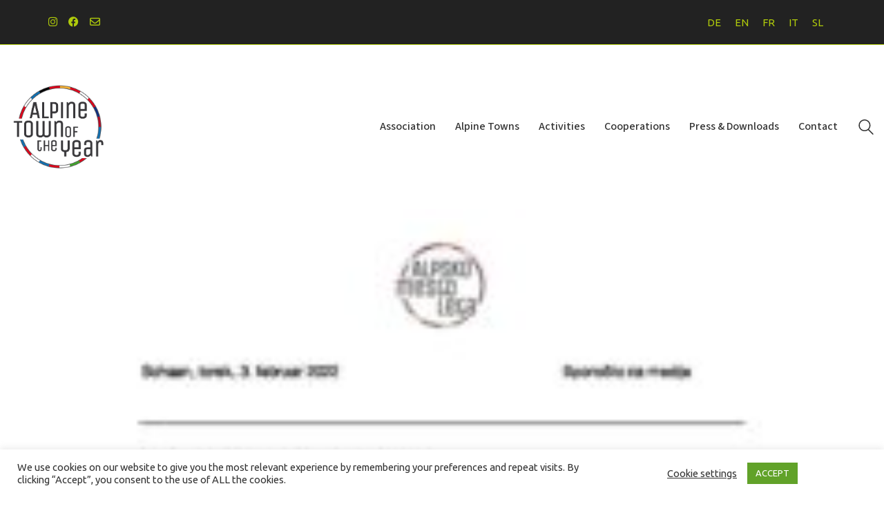

--- FILE ---
content_type: text/html; charset=UTF-8
request_url: https://www.alpinetowns.org/220203_szm-passy2022-2/
body_size: 18185
content:
<!DOCTYPE html>

<html class="no-js" dir="ltr" lang="en-US" prefix="og: https://ogp.me/ns#">
<head>
    <meta charset="UTF-8">
    <meta name="viewport" content="width=device-width, initial-scale=1.0">

	<title>220203_SzM-Passy2022 - Alpine Town of the year</title>
<link rel="preconnect" href="https://fonts.googleapis.com">
<link rel="preconnect" href="https://fonts.gstatic.com" crossorigin>
<link rel="preload" href="https://fonts.gstatic.com/s/prata/v21/6xKhdSpbNNCT-sWPCm7bLnwI.woff2" as="font" type="font/woff2" crossorigin>
<link rel="preload" href="https://fonts.gstatic.com/s/sourcesans3/v18/nwpStKy2OAdR1K-IwhWudF-R3w8aZejf5Hc.woff2" as="font" type="font/woff2" crossorigin>
	<style>img:is([sizes="auto" i], [sizes^="auto," i]) { contain-intrinsic-size: 3000px 1500px }</style>
	<link rel="alternate" hreflang="de" href="https://www.alpenstaedte.org/220203_szm-passy2022/" />
<link rel="alternate" hreflang="en" href="https://www.alpinetowns.org/220203_szm-passy2022-2/" />
<link rel="alternate" hreflang="fr" href="https://www.villedesalpes.org/220203_szm-passy2022-2/" />
<link rel="alternate" hreflang="it" href="https://www.cittaalpina.org/220203_szm-passy2022-2/" />
<link rel="alternate" hreflang="sl" href="https://www.alpskomesto.org/220203_szm-passy2022-2/" />
<link rel="alternate" hreflang="x-default" href="https://www.alpinetowns.org/220203_szm-passy2022-2/" />

		<!-- All in One SEO 4.9.0 - aioseo.com -->
	<meta name="robots" content="max-image-preview:large" />
	<meta name="author" content="begle"/>
	<link rel="canonical" href="https://www.alpinetowns.org/220203_szm-passy2022-2/" />
	<meta name="generator" content="All in One SEO (AIOSEO) 4.9.0" />
		<meta property="og:locale" content="en_US" />
		<meta property="og:site_name" content="Alpine Town of the year - With passion for the Alps" />
		<meta property="og:type" content="article" />
		<meta property="og:title" content="220203_SzM-Passy2022 - Alpine Town of the year" />
		<meta property="og:url" content="https://www.alpinetowns.org/220203_szm-passy2022-2/" />
		<meta property="article:published_time" content="2022-02-03T08:04:21+00:00" />
		<meta property="article:modified_time" content="2022-02-03T08:04:21+00:00" />
		<meta property="article:publisher" content="https://www.facebook.com/Alpinetownoftheyear/" />
		<meta name="twitter:card" content="summary" />
		<meta name="twitter:title" content="220203_SzM-Passy2022 - Alpine Town of the year" />
		<script type="application/ld+json" class="aioseo-schema">
			{"@context":"https:\/\/schema.org","@graph":[{"@type":"BreadcrumbList","@id":"https:\/\/www.alpinetowns.org\/220203_szm-passy2022-2\/#breadcrumblist","itemListElement":[{"@type":"ListItem","@id":"https:\/\/www.alpinetowns.org#listItem","position":1,"name":"Home","item":"https:\/\/www.alpinetowns.org","nextItem":{"@type":"ListItem","@id":"https:\/\/www.alpinetowns.org\/220203_szm-passy2022-2\/#listItem","name":"220203_SzM-Passy2022"}},{"@type":"ListItem","@id":"https:\/\/www.alpinetowns.org\/220203_szm-passy2022-2\/#listItem","position":2,"name":"220203_SzM-Passy2022","previousItem":{"@type":"ListItem","@id":"https:\/\/www.alpinetowns.org#listItem","name":"Home"}}]},{"@type":"ItemPage","@id":"https:\/\/www.alpinetowns.org\/220203_szm-passy2022-2\/#itempage","url":"https:\/\/www.alpinetowns.org\/220203_szm-passy2022-2\/","name":"220203_SzM-Passy2022 - Alpine Town of the year","inLanguage":"en-US","isPartOf":{"@id":"https:\/\/www.alpinetowns.org\/#website"},"breadcrumb":{"@id":"https:\/\/www.alpinetowns.org\/220203_szm-passy2022-2\/#breadcrumblist"},"author":{"@id":"https:\/\/www.alpinetowns.org\/author\/begle\/#author"},"creator":{"@id":"https:\/\/www.alpinetowns.org\/author\/begle\/#author"},"datePublished":"2022-02-03T09:04:21+01:00","dateModified":"2022-02-03T09:04:21+01:00"},{"@type":"Organization","@id":"https:\/\/www.alpinetowns.org\/#organization","name":"Alpine Town of the year Association","description":"With passion for the Alps","url":"https:\/\/www.alpinetowns.org\/","telephone":"+4232375353","logo":{"@type":"ImageObject","url":"https:\/\/www.alpinetowns.org\/wp-content\/uploads\/2020\/08\/220203_SzM-Passy2022-pdf.jpg","@id":"https:\/\/www.alpinetowns.org\/220203_szm-passy2022-2\/#organizationLogo"},"image":{"@id":"https:\/\/www.alpinetowns.org\/220203_szm-passy2022-2\/#organizationLogo"},"sameAs":["https:\/\/www.facebook.com\/Alpinetownoftheyear\/","https:\/\/www.instagram.com\/alpinetown_oftheyear\/"]},{"@type":"Person","@id":"https:\/\/www.alpinetowns.org\/author\/begle\/#author","url":"https:\/\/www.alpinetowns.org\/author\/begle\/","name":"begle","image":{"@type":"ImageObject","@id":"https:\/\/www.alpinetowns.org\/220203_szm-passy2022-2\/#authorImage","url":"https:\/\/secure.gravatar.com\/avatar\/dbfddba234c63afccf81388e69ca34910ae14383a9bb852d2c0254cb4821469a?s=96&d=mm&r=g","width":96,"height":96,"caption":"begle"}},{"@type":"WebSite","@id":"https:\/\/www.alpinetowns.org\/#website","url":"https:\/\/www.alpinetowns.org\/","name":"Alpine Town of the year","description":"With passion for the Alps","inLanguage":"en-US","publisher":{"@id":"https:\/\/www.alpinetowns.org\/#organization"}}]}
		</script>
		<!-- All in One SEO -->

<link rel='dns-prefetch' href='//fonts.googleapis.com' />
<link rel="alternate" type="application/rss+xml" title="Alpine Town of the year &raquo; Feed" href="https://www.alpinetowns.org/feed/" />
<link rel="alternate" type="application/rss+xml" title="Alpine Town of the year &raquo; Comments Feed" href="https://www.alpinetowns.org/comments/feed/" />
<link rel="alternate" type="application/rss+xml" title="Alpine Town of the year &raquo; 220203_SzM-Passy2022 Comments Feed" href="https://www.alpinetowns.org/feed/?attachment_id=9318" />
<script type="text/javascript">
/* <![CDATA[ */
window._wpemojiSettings = {"baseUrl":"https:\/\/s.w.org\/images\/core\/emoji\/16.0.1\/72x72\/","ext":".png","svgUrl":"https:\/\/s.w.org\/images\/core\/emoji\/16.0.1\/svg\/","svgExt":".svg","source":{"concatemoji":"https:\/\/www.alpinetowns.org\/wp-includes\/js\/wp-emoji-release.min.js?ver=6.8.3"}};
/*! This file is auto-generated */
!function(s,n){var o,i,e;function c(e){try{var t={supportTests:e,timestamp:(new Date).valueOf()};sessionStorage.setItem(o,JSON.stringify(t))}catch(e){}}function p(e,t,n){e.clearRect(0,0,e.canvas.width,e.canvas.height),e.fillText(t,0,0);var t=new Uint32Array(e.getImageData(0,0,e.canvas.width,e.canvas.height).data),a=(e.clearRect(0,0,e.canvas.width,e.canvas.height),e.fillText(n,0,0),new Uint32Array(e.getImageData(0,0,e.canvas.width,e.canvas.height).data));return t.every(function(e,t){return e===a[t]})}function u(e,t){e.clearRect(0,0,e.canvas.width,e.canvas.height),e.fillText(t,0,0);for(var n=e.getImageData(16,16,1,1),a=0;a<n.data.length;a++)if(0!==n.data[a])return!1;return!0}function f(e,t,n,a){switch(t){case"flag":return n(e,"\ud83c\udff3\ufe0f\u200d\u26a7\ufe0f","\ud83c\udff3\ufe0f\u200b\u26a7\ufe0f")?!1:!n(e,"\ud83c\udde8\ud83c\uddf6","\ud83c\udde8\u200b\ud83c\uddf6")&&!n(e,"\ud83c\udff4\udb40\udc67\udb40\udc62\udb40\udc65\udb40\udc6e\udb40\udc67\udb40\udc7f","\ud83c\udff4\u200b\udb40\udc67\u200b\udb40\udc62\u200b\udb40\udc65\u200b\udb40\udc6e\u200b\udb40\udc67\u200b\udb40\udc7f");case"emoji":return!a(e,"\ud83e\udedf")}return!1}function g(e,t,n,a){var r="undefined"!=typeof WorkerGlobalScope&&self instanceof WorkerGlobalScope?new OffscreenCanvas(300,150):s.createElement("canvas"),o=r.getContext("2d",{willReadFrequently:!0}),i=(o.textBaseline="top",o.font="600 32px Arial",{});return e.forEach(function(e){i[e]=t(o,e,n,a)}),i}function t(e){var t=s.createElement("script");t.src=e,t.defer=!0,s.head.appendChild(t)}"undefined"!=typeof Promise&&(o="wpEmojiSettingsSupports",i=["flag","emoji"],n.supports={everything:!0,everythingExceptFlag:!0},e=new Promise(function(e){s.addEventListener("DOMContentLoaded",e,{once:!0})}),new Promise(function(t){var n=function(){try{var e=JSON.parse(sessionStorage.getItem(o));if("object"==typeof e&&"number"==typeof e.timestamp&&(new Date).valueOf()<e.timestamp+604800&&"object"==typeof e.supportTests)return e.supportTests}catch(e){}return null}();if(!n){if("undefined"!=typeof Worker&&"undefined"!=typeof OffscreenCanvas&&"undefined"!=typeof URL&&URL.createObjectURL&&"undefined"!=typeof Blob)try{var e="postMessage("+g.toString()+"("+[JSON.stringify(i),f.toString(),p.toString(),u.toString()].join(",")+"));",a=new Blob([e],{type:"text/javascript"}),r=new Worker(URL.createObjectURL(a),{name:"wpTestEmojiSupports"});return void(r.onmessage=function(e){c(n=e.data),r.terminate(),t(n)})}catch(e){}c(n=g(i,f,p,u))}t(n)}).then(function(e){for(var t in e)n.supports[t]=e[t],n.supports.everything=n.supports.everything&&n.supports[t],"flag"!==t&&(n.supports.everythingExceptFlag=n.supports.everythingExceptFlag&&n.supports[t]);n.supports.everythingExceptFlag=n.supports.everythingExceptFlag&&!n.supports.flag,n.DOMReady=!1,n.readyCallback=function(){n.DOMReady=!0}}).then(function(){return e}).then(function(){var e;n.supports.everything||(n.readyCallback(),(e=n.source||{}).concatemoji?t(e.concatemoji):e.wpemoji&&e.twemoji&&(t(e.twemoji),t(e.wpemoji)))}))}((window,document),window._wpemojiSettings);
/* ]]> */
</script>

<link rel='stylesheet' id='mgurt-style-frontend-css' href='https://www.alpinetowns.org/wp-content/plugins/mgroadmaptimeline/assets/frontend.css?ver=6.8.3' media='all' />
<style id='wp-emoji-styles-inline-css'>

	img.wp-smiley, img.emoji {
		display: inline !important;
		border: none !important;
		box-shadow: none !important;
		height: 1em !important;
		width: 1em !important;
		margin: 0 0.07em !important;
		vertical-align: -0.1em !important;
		background: none !important;
		padding: 0 !important;
	}
</style>
<link rel='stylesheet' id='wp-block-library-css' href='https://www.alpinetowns.org/wp-includes/css/dist/block-library/style.min.css?ver=6.8.3' media='all' />
<style id='classic-theme-styles-inline-css'>
/*! This file is auto-generated */
.wp-block-button__link{color:#fff;background-color:#32373c;border-radius:9999px;box-shadow:none;text-decoration:none;padding:calc(.667em + 2px) calc(1.333em + 2px);font-size:1.125em}.wp-block-file__button{background:#32373c;color:#fff;text-decoration:none}
</style>
<link rel='stylesheet' id='aioseo/css/src/vue/standalone/blocks/table-of-contents/global.scss-css' href='https://www.alpinetowns.org/wp-content/plugins/all-in-one-seo-pack/dist/Lite/assets/css/table-of-contents/global.e90f6d47.css?ver=4.9.0' media='all' />
<style id='global-styles-inline-css'>
:root{--wp--preset--aspect-ratio--square: 1;--wp--preset--aspect-ratio--4-3: 4/3;--wp--preset--aspect-ratio--3-4: 3/4;--wp--preset--aspect-ratio--3-2: 3/2;--wp--preset--aspect-ratio--2-3: 2/3;--wp--preset--aspect-ratio--16-9: 16/9;--wp--preset--aspect-ratio--9-16: 9/16;--wp--preset--color--black: #000000;--wp--preset--color--cyan-bluish-gray: #abb8c3;--wp--preset--color--white: #ffffff;--wp--preset--color--pale-pink: #f78da7;--wp--preset--color--vivid-red: #cf2e2e;--wp--preset--color--luminous-vivid-orange: #ff6900;--wp--preset--color--luminous-vivid-amber: #fcb900;--wp--preset--color--light-green-cyan: #7bdcb5;--wp--preset--color--vivid-green-cyan: #00d084;--wp--preset--color--pale-cyan-blue: #8ed1fc;--wp--preset--color--vivid-cyan-blue: #0693e3;--wp--preset--color--vivid-purple: #9b51e0;--wp--preset--gradient--vivid-cyan-blue-to-vivid-purple: linear-gradient(135deg,rgba(6,147,227,1) 0%,rgb(155,81,224) 100%);--wp--preset--gradient--light-green-cyan-to-vivid-green-cyan: linear-gradient(135deg,rgb(122,220,180) 0%,rgb(0,208,130) 100%);--wp--preset--gradient--luminous-vivid-amber-to-luminous-vivid-orange: linear-gradient(135deg,rgba(252,185,0,1) 0%,rgba(255,105,0,1) 100%);--wp--preset--gradient--luminous-vivid-orange-to-vivid-red: linear-gradient(135deg,rgba(255,105,0,1) 0%,rgb(207,46,46) 100%);--wp--preset--gradient--very-light-gray-to-cyan-bluish-gray: linear-gradient(135deg,rgb(238,238,238) 0%,rgb(169,184,195) 100%);--wp--preset--gradient--cool-to-warm-spectrum: linear-gradient(135deg,rgb(74,234,220) 0%,rgb(151,120,209) 20%,rgb(207,42,186) 40%,rgb(238,44,130) 60%,rgb(251,105,98) 80%,rgb(254,248,76) 100%);--wp--preset--gradient--blush-light-purple: linear-gradient(135deg,rgb(255,206,236) 0%,rgb(152,150,240) 100%);--wp--preset--gradient--blush-bordeaux: linear-gradient(135deg,rgb(254,205,165) 0%,rgb(254,45,45) 50%,rgb(107,0,62) 100%);--wp--preset--gradient--luminous-dusk: linear-gradient(135deg,rgb(255,203,112) 0%,rgb(199,81,192) 50%,rgb(65,88,208) 100%);--wp--preset--gradient--pale-ocean: linear-gradient(135deg,rgb(255,245,203) 0%,rgb(182,227,212) 50%,rgb(51,167,181) 100%);--wp--preset--gradient--electric-grass: linear-gradient(135deg,rgb(202,248,128) 0%,rgb(113,206,126) 100%);--wp--preset--gradient--midnight: linear-gradient(135deg,rgb(2,3,129) 0%,rgb(40,116,252) 100%);--wp--preset--font-size--small: 13px;--wp--preset--font-size--medium: 20px;--wp--preset--font-size--large: 36px;--wp--preset--font-size--x-large: 42px;--wp--preset--spacing--20: 0.44rem;--wp--preset--spacing--30: 0.67rem;--wp--preset--spacing--40: 1rem;--wp--preset--spacing--50: 1.5rem;--wp--preset--spacing--60: 2.25rem;--wp--preset--spacing--70: 3.38rem;--wp--preset--spacing--80: 5.06rem;--wp--preset--shadow--natural: 6px 6px 9px rgba(0, 0, 0, 0.2);--wp--preset--shadow--deep: 12px 12px 50px rgba(0, 0, 0, 0.4);--wp--preset--shadow--sharp: 6px 6px 0px rgba(0, 0, 0, 0.2);--wp--preset--shadow--outlined: 6px 6px 0px -3px rgba(255, 255, 255, 1), 6px 6px rgba(0, 0, 0, 1);--wp--preset--shadow--crisp: 6px 6px 0px rgba(0, 0, 0, 1);}:where(.is-layout-flex){gap: 0.5em;}:where(.is-layout-grid){gap: 0.5em;}body .is-layout-flex{display: flex;}.is-layout-flex{flex-wrap: wrap;align-items: center;}.is-layout-flex > :is(*, div){margin: 0;}body .is-layout-grid{display: grid;}.is-layout-grid > :is(*, div){margin: 0;}:where(.wp-block-columns.is-layout-flex){gap: 2em;}:where(.wp-block-columns.is-layout-grid){gap: 2em;}:where(.wp-block-post-template.is-layout-flex){gap: 1.25em;}:where(.wp-block-post-template.is-layout-grid){gap: 1.25em;}.has-black-color{color: var(--wp--preset--color--black) !important;}.has-cyan-bluish-gray-color{color: var(--wp--preset--color--cyan-bluish-gray) !important;}.has-white-color{color: var(--wp--preset--color--white) !important;}.has-pale-pink-color{color: var(--wp--preset--color--pale-pink) !important;}.has-vivid-red-color{color: var(--wp--preset--color--vivid-red) !important;}.has-luminous-vivid-orange-color{color: var(--wp--preset--color--luminous-vivid-orange) !important;}.has-luminous-vivid-amber-color{color: var(--wp--preset--color--luminous-vivid-amber) !important;}.has-light-green-cyan-color{color: var(--wp--preset--color--light-green-cyan) !important;}.has-vivid-green-cyan-color{color: var(--wp--preset--color--vivid-green-cyan) !important;}.has-pale-cyan-blue-color{color: var(--wp--preset--color--pale-cyan-blue) !important;}.has-vivid-cyan-blue-color{color: var(--wp--preset--color--vivid-cyan-blue) !important;}.has-vivid-purple-color{color: var(--wp--preset--color--vivid-purple) !important;}.has-black-background-color{background-color: var(--wp--preset--color--black) !important;}.has-cyan-bluish-gray-background-color{background-color: var(--wp--preset--color--cyan-bluish-gray) !important;}.has-white-background-color{background-color: var(--wp--preset--color--white) !important;}.has-pale-pink-background-color{background-color: var(--wp--preset--color--pale-pink) !important;}.has-vivid-red-background-color{background-color: var(--wp--preset--color--vivid-red) !important;}.has-luminous-vivid-orange-background-color{background-color: var(--wp--preset--color--luminous-vivid-orange) !important;}.has-luminous-vivid-amber-background-color{background-color: var(--wp--preset--color--luminous-vivid-amber) !important;}.has-light-green-cyan-background-color{background-color: var(--wp--preset--color--light-green-cyan) !important;}.has-vivid-green-cyan-background-color{background-color: var(--wp--preset--color--vivid-green-cyan) !important;}.has-pale-cyan-blue-background-color{background-color: var(--wp--preset--color--pale-cyan-blue) !important;}.has-vivid-cyan-blue-background-color{background-color: var(--wp--preset--color--vivid-cyan-blue) !important;}.has-vivid-purple-background-color{background-color: var(--wp--preset--color--vivid-purple) !important;}.has-black-border-color{border-color: var(--wp--preset--color--black) !important;}.has-cyan-bluish-gray-border-color{border-color: var(--wp--preset--color--cyan-bluish-gray) !important;}.has-white-border-color{border-color: var(--wp--preset--color--white) !important;}.has-pale-pink-border-color{border-color: var(--wp--preset--color--pale-pink) !important;}.has-vivid-red-border-color{border-color: var(--wp--preset--color--vivid-red) !important;}.has-luminous-vivid-orange-border-color{border-color: var(--wp--preset--color--luminous-vivid-orange) !important;}.has-luminous-vivid-amber-border-color{border-color: var(--wp--preset--color--luminous-vivid-amber) !important;}.has-light-green-cyan-border-color{border-color: var(--wp--preset--color--light-green-cyan) !important;}.has-vivid-green-cyan-border-color{border-color: var(--wp--preset--color--vivid-green-cyan) !important;}.has-pale-cyan-blue-border-color{border-color: var(--wp--preset--color--pale-cyan-blue) !important;}.has-vivid-cyan-blue-border-color{border-color: var(--wp--preset--color--vivid-cyan-blue) !important;}.has-vivid-purple-border-color{border-color: var(--wp--preset--color--vivid-purple) !important;}.has-vivid-cyan-blue-to-vivid-purple-gradient-background{background: var(--wp--preset--gradient--vivid-cyan-blue-to-vivid-purple) !important;}.has-light-green-cyan-to-vivid-green-cyan-gradient-background{background: var(--wp--preset--gradient--light-green-cyan-to-vivid-green-cyan) !important;}.has-luminous-vivid-amber-to-luminous-vivid-orange-gradient-background{background: var(--wp--preset--gradient--luminous-vivid-amber-to-luminous-vivid-orange) !important;}.has-luminous-vivid-orange-to-vivid-red-gradient-background{background: var(--wp--preset--gradient--luminous-vivid-orange-to-vivid-red) !important;}.has-very-light-gray-to-cyan-bluish-gray-gradient-background{background: var(--wp--preset--gradient--very-light-gray-to-cyan-bluish-gray) !important;}.has-cool-to-warm-spectrum-gradient-background{background: var(--wp--preset--gradient--cool-to-warm-spectrum) !important;}.has-blush-light-purple-gradient-background{background: var(--wp--preset--gradient--blush-light-purple) !important;}.has-blush-bordeaux-gradient-background{background: var(--wp--preset--gradient--blush-bordeaux) !important;}.has-luminous-dusk-gradient-background{background: var(--wp--preset--gradient--luminous-dusk) !important;}.has-pale-ocean-gradient-background{background: var(--wp--preset--gradient--pale-ocean) !important;}.has-electric-grass-gradient-background{background: var(--wp--preset--gradient--electric-grass) !important;}.has-midnight-gradient-background{background: var(--wp--preset--gradient--midnight) !important;}.has-small-font-size{font-size: var(--wp--preset--font-size--small) !important;}.has-medium-font-size{font-size: var(--wp--preset--font-size--medium) !important;}.has-large-font-size{font-size: var(--wp--preset--font-size--large) !important;}.has-x-large-font-size{font-size: var(--wp--preset--font-size--x-large) !important;}
:where(.wp-block-post-template.is-layout-flex){gap: 1.25em;}:where(.wp-block-post-template.is-layout-grid){gap: 1.25em;}
:where(.wp-block-columns.is-layout-flex){gap: 2em;}:where(.wp-block-columns.is-layout-grid){gap: 2em;}
:root :where(.wp-block-pullquote){font-size: 1.5em;line-height: 1.6;}
</style>
<link rel='stylesheet' id='awsm-team-css-css' href='https://www.alpinetowns.org/wp-content/plugins/awsm-team-pro/css/team.min.css?ver=1.10.2' media='all' />
<link rel='stylesheet' id='cookie-law-info-css' href='https://www.alpinetowns.org/wp-content/plugins/cookie-law-info/legacy/public/css/cookie-law-info-public.css?ver=3.3.7' media='all' />
<link rel='stylesheet' id='cookie-law-info-gdpr-css' href='https://www.alpinetowns.org/wp-content/plugins/cookie-law-info/legacy/public/css/cookie-law-info-gdpr.css?ver=3.3.7' media='all' />
<link rel='stylesheet' id='wpml-legacy-horizontal-list-0-css' href='https://www.alpinetowns.org/wp-content/plugins/sitepress-multilingual-cms/templates/language-switchers/legacy-list-horizontal/style.min.css?ver=1' media='all' />
<link rel='stylesheet' id='wpml-menu-item-0-css' href='https://www.alpinetowns.org/wp-content/plugins/sitepress-multilingual-cms/templates/language-switchers/menu-item/style.min.css?ver=1' media='all' />
<link rel='stylesheet' id='extensive-vc-main-style-css' href='https://www.alpinetowns.org/wp-content/plugins/extensive-vc-addon/assets/css/main.min.css?ver=6.8.3' media='all' />
<style id='extensive-vc-main-style-inline-css'>
.evc-owl-carousel .owl-nav .owl-next:hover, .evc-owl-carousel .owl-nav .owl-prev:hover, .evc-button.evc-btn-simple:hover, .evc-button.evc-btn-fill-text .evc-btn-hover-text, .evc-counter .evc-c-digit, .evc-dropcaps.evc-d-simple .evc-d-letter, .evc-icon-list .evc-ili-icon-wrapper, .evc-icon-progress-bar .evc-ipb-icon.evc-active, .evc-icon-with-text .evc-iwt-icon, .evc-full-screen-sections .evc-fss-nav-holder a:hover, .evc-carousel-skin-light .evc-owl-carousel .owl-nav .owl-next:hover, .evc-carousel-skin-light .evc-owl-carousel .owl-nav .owl-prev:hover, .evc-blog-list .evc-bli-post-info > * a:hover { color: #c33435;}

.evc-button.evc-btn-solid:hover, .evc-button.evc-btn-strike-line .evc-btn-strike-line, .evc-dropcaps.evc-d-circle .evc-d-letter, .evc-dropcaps.evc-d-square .evc-d-letter, .evc-process .evc-p-circle, .evc-process .evc-p-line, .evc-progress-bar .evc-pb-active-bar, .evc-pricing-table .evc-pti-inner li.evc-pti-prices, .evc-pli-add-to-cart a:hover, .evc-pli-mark .onsale { background-color: #c33435;}

.evc-blockquote.evc-b-left-line, .evc-button.evc-btn-fill-line .evc-btn-fill-line, .evc-button.evc-btn-switch-line .evc-btn-switch-line-2, .evc-shortcode .evc-ib-bordered:after { border-color: #c33435;}


</style>
<link rel='stylesheet' id='ionicons-css' href='https://www.alpinetowns.org/wp-content/plugins/extensive-vc-addon/assets/css/ion-icons/css/ionicons.min.css?ver=6.8.3' media='all' />
<link rel='stylesheet' id='kalium-bootstrap-css-css' href='https://www.alpinetowns.org/wp-content/themes/kalium/assets/css/bootstrap.min.css?ver=3.28.1755265153' media='all' />
<link rel='stylesheet' id='kalium-theme-base-css-css' href='https://www.alpinetowns.org/wp-content/themes/kalium/assets/css/base.min.css?ver=3.28.1755265153' media='all' />
<link rel='stylesheet' id='kalium-theme-style-new-css-css' href='https://www.alpinetowns.org/wp-content/themes/kalium/assets/css/new/style.min.css?ver=3.28.1755265153' media='all' />
<link rel='stylesheet' id='kalium-theme-other-css-css' href='https://www.alpinetowns.org/wp-content/themes/kalium/assets/css/other.min.css?ver=3.28.1755265153' media='all' />
<link rel='stylesheet' id='kalium-css-loaders-css' href='https://www.alpinetowns.org/wp-content/themes/kalium/assets/admin/css/css-loaders.css?ver=3.28.1755265153' media='all' />
<link rel='stylesheet' id='kalium-style-css-css' href='https://www.alpinetowns.org/wp-content/themes/kalium/style.css?ver=3.28.1755265153' media='all' />
<link rel='stylesheet' id='custom-skin-css' href='https://www.alpinetowns.org/wp-content/themes/kalium-child/custom-skin.css?ver=eecd933f4d105e37c29aa4da7834072a' media='all' />
<link rel='stylesheet' id='kalium-fluidbox-css-css' href='https://www.alpinetowns.org/wp-content/themes/kalium/assets/vendors/fluidbox/css/fluidbox.min.css?ver=3.28.1755265153' media='all' />
<link rel='stylesheet' id='kalium-child-css' href='https://www.alpinetowns.org/wp-content/themes/kalium-child/style.css?ver=6.8.3' media='all' />
<link rel='stylesheet' id='typolab-prata-font-1-css' href='https://fonts.googleapis.com/css2?family=Prata&#038;display=swap&#038;ver=3.28' media='all' />
<link rel='stylesheet' id='typolab-source-sans-3-font-2-css' href='https://fonts.googleapis.com/css2?family=Source+Sans+3%3Awght%40400%3B500&#038;display=swap&#038;ver=3.28' media='all' />
    <script type="text/javascript">
		var ajaxurl = ajaxurl || 'https://www.alpinetowns.org/wp-admin/admin-ajax.php';
				var icl_language_code = "en";
		    </script>
	
<style data-font-appearance-settings>h1, .h1, .section-title h1 {
	font-size: 24px;
}
h2, .h2, .single-post .post-comments--section-title h2, .section-title h2 {
	font-size: 22px;
}
h3, .h3, .section-title h3 {
	font-size: 20px;
}
h4, .h4, .section-title h4 {
	font-size: 18px;
}
h5, .h5 {
	font-size: 16px;
}
h6, .h6 {
	font-size: 16px;
}
p, .section-title p {
	font-size: 16px;
}





.main-header.menu-type-standard-menu .standard-menu-container div.menu>ul>li>a, .main-header.menu-type-standard-menu .standard-menu-container ul.menu>li>a {
	font-size: 16px;
}
.main-header.menu-type-standard-menu .standard-menu-container div.menu>ul ul li a, .main-header.menu-type-standard-menu .standard-menu-container ul.menu ul li a {
	font-size: 16px;
}
.main-header.menu-type-full-bg-menu .fullscreen-menu nav ul li a {
	font-size: 18px;
}
.main-header.menu-type-full-bg-menu .fullscreen-menu nav div.menu>ul ul li a, .main-header.menu-type-full-bg-menu .fullscreen-menu nav ul.menu ul li a {
	font-size: 16px;
}
.top-menu-container .top-menu ul li a {
	font-size: 18px;
}
.top-menu div.menu>ul>li ul>li>a, .top-menu ul.menu>li ul>li>a {
	font-size: 18px;
}</style>
<style data-base-selectors>h1, .h1, .section-title h1, h2, .h2, .single-post .post-comments--section-title h2, .section-title h2, h3, .h3, .section-title h3, h4, .h4, .section-title h4, h5, .h5, h6, .h6{font-family:"Prata";font-style:normal;font-weight:normal}</style>
<style data-base-selectors>p, .section-title p{font-family:"Source Sans 3";font-style:normal;font-weight:normal}</style>
<style data-custom-selectors>ul.menu, .standard-menu-container .menu > li > a > span, .fullscreen-menu .menu > li > a > span, .top-menu-container .top-menu ul li a, .sidebar-menu-wrapper .sidebar-menu-container .sidebar-main-menu .menu > li > a > span, .standard-menu-container .menu li li a span, .fullscreen-menu .menu li li a span, .top-menu-container .top-menu ul li li a, .sidebar-menu-wrapper .sidebar-menu-container .sidebar-main-menu .menu li li a span{font-family:"Source Sans 3";font-style:normal;font-weight:500}</style><script type="text/javascript" src="https://www.alpinetowns.org/wp-includes/js/jquery/jquery.min.js?ver=3.7.1" id="jquery-core-js"></script>
<script type="text/javascript" src="https://www.alpinetowns.org/wp-includes/js/jquery/jquery-migrate.min.js?ver=3.4.1" id="jquery-migrate-js"></script>
<script type="text/javascript" id="cookie-law-info-js-extra">
/* <![CDATA[ */
var Cli_Data = {"nn_cookie_ids":["ga"],"cookielist":[],"non_necessary_cookies":{"non-necessary":["","ga"]},"ccpaEnabled":"","ccpaRegionBased":"","ccpaBarEnabled":"","strictlyEnabled":["necessary","obligatoire"],"ccpaType":"gdpr","js_blocking":"1","custom_integration":"","triggerDomRefresh":"","secure_cookies":""};
var cli_cookiebar_settings = {"animate_speed_hide":"500","animate_speed_show":"500","background":"#FFF","border":"#b1a6a6c2","border_on":"","button_1_button_colour":"#61a229","button_1_button_hover":"#4e8221","button_1_link_colour":"#fff","button_1_as_button":"1","button_1_new_win":"","button_2_button_colour":"#333","button_2_button_hover":"#292929","button_2_link_colour":"#444","button_2_as_button":"","button_2_hidebar":"","button_3_button_colour":"#3566bb","button_3_button_hover":"#2a5296","button_3_link_colour":"#fff","button_3_as_button":"1","button_3_new_win":"","button_4_button_colour":"#000","button_4_button_hover":"#000000","button_4_link_colour":"#333333","button_4_as_button":"","button_7_button_colour":"#61a229","button_7_button_hover":"#4e8221","button_7_link_colour":"#fff","button_7_as_button":"1","button_7_new_win":"","font_family":"inherit","header_fix":"","notify_animate_hide":"1","notify_animate_show":"","notify_div_id":"#cookie-law-info-bar","notify_position_horizontal":"right","notify_position_vertical":"bottom","scroll_close":"","scroll_close_reload":"","accept_close_reload":"","reject_close_reload":"","showagain_tab":"","showagain_background":"#fff","showagain_border":"#000","showagain_div_id":"#cookie-law-info-again","showagain_x_position":"100px","text":"#333333","show_once_yn":"","show_once":"10000","logging_on":"","as_popup":"","popup_overlay":"1","bar_heading_text":"","cookie_bar_as":"banner","popup_showagain_position":"bottom-right","widget_position":"left"};
var log_object = {"ajax_url":"https:\/\/www.alpinetowns.org\/wp-admin\/admin-ajax.php"};
/* ]]> */
</script>
<script type="text/javascript" src="https://www.alpinetowns.org/wp-content/plugins/cookie-law-info/legacy/public/js/cookie-law-info-public.js?ver=3.3.7" id="cookie-law-info-js"></script>
<script type="text/javascript" id="wpml-xdomain-data-js-extra">
/* <![CDATA[ */
var wpml_xdomain_data = {"css_selector":"wpml-ls-item","ajax_url":"https:\/\/www.alpinetowns.org\/wp-admin\/admin-ajax.php","current_lang":"en","_nonce":"6e8b1f0279"};
/* ]]> */
</script>
<script type="text/javascript" src="https://www.alpinetowns.org/wp-content/plugins/sitepress-multilingual-cms/res/js/xdomain-data.js?ver=484900" id="wpml-xdomain-data-js" defer="defer" data-wp-strategy="defer"></script>
<link rel="https://api.w.org/" href="https://www.alpinetowns.org/wp-json/" /><link rel="alternate" title="JSON" type="application/json" href="https://www.alpinetowns.org/wp-json/wp/v2/media/9318" /><link rel="EditURI" type="application/rsd+xml" title="RSD" href="https://www.alpinetowns.org/xmlrpc.php?rsd" />
<meta name="generator" content="WordPress 6.8.3" />
<link rel='shortlink' href='https://www.alpinetowns.org/?p=9318' />
<link rel="alternate" title="oEmbed (JSON)" type="application/json+oembed" href="https://www.alpinetowns.org/wp-json/oembed/1.0/embed?url=https%3A%2F%2Fwww.alpinetowns.org%2F220203_szm-passy2022-2%2F" />
<link rel="alternate" title="oEmbed (XML)" type="text/xml+oembed" href="https://www.alpinetowns.org/wp-json/oembed/1.0/embed?url=https%3A%2F%2Fwww.alpinetowns.org%2F220203_szm-passy2022-2%2F&#038;format=xml" />
<meta name="generator" content="WPML ver:4.8.4 stt:1,4,3,27,46;" />
<link rel="alternate" href="https://www.alpinetowns.org/220203_szm-passy2022-2/" hreflang="en" /><link rel="alternate" href="https://www.alpinetowns.org/220203_szm-passy2022-2/" hreflang="x-default" /><style type="text/css">* Custom css for Access Category Password form */
		.acpwd-container {
		
		}
		
		.acpwd-added-excerpt {
		}
		
		.acpwd-info-message {
		
		}
		
		.acpwd-form {
		
		}
		.acpwd-pass {
		
		}
		
		.acpwd-submit {
		
		}
		
		.acpwd-error-message {
			color: darkred;
		}</style><style id="theme-custom-css">.portfolio-holder .item-box .photo {    box-shadow: 7px 7px 5px #ccc;    -moz-box-shadow: 7px 7px 5px #ccc;    -webkit-box-shadow: 7px 7px 5px #ccc;    -khtml-box-shadow: 7px 7px 5px #ccc;}.wpb_wrapper .lab-blog-posts .blog-post-entry .blog--image a .hover-display {    background-color: #c33435 !important;}.blog-post-date {    font-size: 14px !important;}.blog-post-column {    margin-bottom: 20px !important;}.blog-post-title {    font-size: 22px !important;}.wpb_wrapper .lab-blog-posts img {    border-radius: 50%;}.wpb_wrapper .lab-blog-posts .blog-post-entry .blog-post-image a .hover-display {    border-radius: 50%;}.post-formatting .blog-post-column img {    margin-top: 0px;}.wpb_wrapper .lab-blog-posts .blog-post-entry {    border-width: 0px;}.counter {    text-align: center;}.center {align-content: center !important;text-align: center !important;float: center !important;}.right {align-content: right !important;float: right !important;}.left {align-content: left !important;float: left !important;}.top {align-content: top !important;float: top !important;vertical-align: top !important;}.fontsixteen {    font-size: 16px !important;font-family: functionpro_book;}.fonttwenty {    font-size: 20px !important;font-family: functionpro_book;}.prata {    font-family: 'Bad Script';font-weight: 400;}.copyrights {    font-family: 'functionpro_book' !important;}blockquote {    font-family: 'functionpro_book';}.top-header-bar {    font-size: 15px;}.evc-t-author {    font-size: 15px !important;    line-height: 18px;}.awsm-filter-btn {    font-size: 16px !important;    font-weight: 400;padding: 10px 10px;    text-decoration: none;text-decoration-line: none;text-decoration-style: solid;text-decoration-color: currentcolor;}.awsm-team-filter-wrap {    text-align: left !important;}.circles-style.style-1 figure::before {background: #c33435; left: 0;top: 0;right: 0;bottom: 0;}.vc_figure-caption{    color: #888888;}.wpb_wrapper .vc_tta-accordion .vc_tta-panel .vc_tta-panel-heading h4 a{    color: #c33435 !important;}.circles-style.style-1 figcaption {    bottom: 5px !important;    left: 5px !important;    right: 5px !important;    padding: 5px !important;}.cli-bar-btn_container  {    margin-right: 100px;}</style>					<link rel="shortcut icon" href="https://www.alpinetowns.org/wp-content/uploads/2020/08/favicon.ico">
						<script>var mobile_menu_breakpoint = 768;</script><style data-appended-custom-css="true">@media screen and (min-width:769px) { .mobile-menu-wrapper,.mobile-menu-overlay,.header-block__item--mobile-menu-toggle {display: none;} }</style><style data-appended-custom-css="true">@media screen and (max-width:768px) { .header-block__item--standard-menu-container {display: none;} }</style><meta name="generator" content="Powered by WPBakery Page Builder - drag and drop page builder for WordPress."/>
		<style id="wp-custom-css">
			.main-header.menu-type-standard-menu .standard-menu-container.menu-skin-main ul.menu > li > a {
    color: #000	;
}

.single-portfolio-holder .details .project-description p {
    font-size: 18px;
}

.fontsixteen {
    font-size: 16px !important;
    font-family: "Function Pro";
}


.captionaty {
    color: #888888;
    font-size: 10px;
}



.single-town .post-image {
    display: none;
}
		</style>
		<noscript><style> .wpb_animate_when_almost_visible { opacity: 1; }</style></noscript></head>
<body class="attachment wp-singular attachment-template-default single single-attachment postid-9318 attachmentid-9318 attachment-pdf wp-theme-kalium wp-child-theme-kalium-child multiple-domain-www-alpinetowns-org extensive-vc-1.9.1 wpb-js-composer js-comp-ver-6.7.0 vc_responsive">

<div class="mobile-menu-wrapper mobile-menu-fullscreen">

    <div class="mobile-menu-container">

		<ul id="menu-mobile-menu" class="menu"><li id="menu-item-4269" class="menu-item menu-item-type-post_type menu-item-object-page menu-item-has-children menu-item-4269"><a href="https://www.alpinetowns.org/association/">Association</a>
<ul class="sub-menu">
	<li id="menu-item-4819" class="menu-item menu-item-type-post_type menu-item-object-page menu-item-4819"><a href="https://www.alpinetowns.org/association/objectives/">Objectives</a></li>
	<li id="menu-item-4818" class="menu-item menu-item-type-post_type menu-item-object-page menu-item-4818"><a href="https://www.alpinetowns.org/association/organisation/">Organisation</a></li>
	<li id="menu-item-4820" class="menu-item menu-item-type-post_type menu-item-object-page menu-item-4820"><a href="https://www.alpinetowns.org/association/history/">History</a></li>
	<li id="menu-item-4817" class="menu-item menu-item-type-post_type menu-item-object-page menu-item-4817"><a href="https://www.alpinetowns.org/association/candidacy/">Candidacy</a></li>
</ul>
</li>
<li id="menu-item-4677" class="menu-item menu-item-type-post_type menu-item-object-page menu-item-4677"><a href="https://www.alpinetowns.org/alpine-towns/">Alpine Towns</a></li>
<li id="menu-item-4268" class="menu-item menu-item-type-post_type menu-item-object-page menu-item-has-children menu-item-4268"><a href="https://www.alpinetowns.org/activities/">Activities</a>
<ul class="sub-menu">
	<li id="menu-item-13699" class="menu-item menu-item-type-taxonomy menu-item-object-category menu-item-13699"><a href="https://www.alpinetowns.org/category/article/">News</a></li>
	<li id="menu-item-5482" class="menu-item menu-item-type-post_type menu-item-object-page menu-item-5482"><a href="https://www.alpinetowns.org/activities/projects/">Projects</a></li>
</ul>
</li>
<li id="menu-item-4266" class="menu-item menu-item-type-post_type menu-item-object-page menu-item-4266"><a href="https://www.alpinetowns.org/cooperations/">Cooperations</a></li>
<li id="menu-item-4265" class="menu-item menu-item-type-post_type menu-item-object-page menu-item-has-children menu-item-4265"><a href="https://www.alpinetowns.org/media/">Press &#038; Downloads</a>
<ul class="sub-menu">
	<li id="menu-item-5483" class="menu-item menu-item-type-post_type menu-item-object-page menu-item-5483"><a href="https://www.alpinetowns.org/media/media-releases/">Media releases</a></li>
	<li id="menu-item-5484" class="menu-item menu-item-type-post_type menu-item-object-page menu-item-5484"><a href="https://www.alpinetowns.org/media/annual-reports/">Annual reports</a></li>
	<li id="menu-item-7858" class="menu-item menu-item-type-post_type menu-item-object-page menu-item-7858"><a href="https://www.alpinetowns.org/media/videos/">Videos</a></li>
</ul>
</li>
<li id="menu-item-4270" class="menu-item menu-item-type-post_type menu-item-object-page menu-item-has-children menu-item-4270"><a href="https://www.alpinetowns.org/contact/">Contact</a>
<ul class="sub-menu">
	<li id="menu-item-7859" class="menu-item menu-item-type-post_type menu-item-object-page menu-item-7859"><a href="https://www.alpinetowns.org/contact/contacts/">All Contacts</a></li>
	<li id="menu-item-4821" class="menu-item menu-item-type-post_type menu-item-object-page menu-item-4821"><a href="https://www.alpinetowns.org/contact/executive-office/">Executive Office</a></li>
	<li id="menu-item-4824" class="menu-item menu-item-type-post_type menu-item-object-page menu-item-4824"><a href="https://www.alpinetowns.org/contact/board/">Executive Board</a></li>
	<li id="menu-item-4822" class="menu-item menu-item-type-post_type menu-item-object-page menu-item-4822"><a href="https://www.alpinetowns.org/contact/jury/">Jury</a></li>
</ul>
</li>
<li id="menu-item-wpml-ls-62-en" class="menu-item wpml-ls-slot-62 wpml-ls-item wpml-ls-item-en wpml-ls-current-language wpml-ls-menu-item menu-item-type-wpml_ls_menu_item menu-item-object-wpml_ls_menu_item menu-item-has-children menu-item-wpml-ls-62-en"><a href="https://www.alpinetowns.org/220203_szm-passy2022-2/" role="menuitem"><span class="wpml-ls-native" lang="en">EN</span></a>
<ul class="sub-menu">
	<li id="menu-item-wpml-ls-62-de" class="menu-item wpml-ls-slot-62 wpml-ls-item wpml-ls-item-de wpml-ls-menu-item wpml-ls-first-item menu-item-type-wpml_ls_menu_item menu-item-object-wpml_ls_menu_item menu-item-wpml-ls-62-de"><a href="https://www.alpenstaedte.org/220203_szm-passy2022/" title="Switch to DE" aria-label="Switch to DE" role="menuitem"><span class="wpml-ls-native" lang="de">DE</span></a></li>
	<li id="menu-item-wpml-ls-62-fr" class="menu-item wpml-ls-slot-62 wpml-ls-item wpml-ls-item-fr wpml-ls-menu-item menu-item-type-wpml_ls_menu_item menu-item-object-wpml_ls_menu_item menu-item-wpml-ls-62-fr"><a href="https://www.villedesalpes.org/220203_szm-passy2022-2/" title="Switch to FR" aria-label="Switch to FR" role="menuitem"><span class="wpml-ls-native" lang="fr">FR</span></a></li>
	<li id="menu-item-wpml-ls-62-it" class="menu-item wpml-ls-slot-62 wpml-ls-item wpml-ls-item-it wpml-ls-menu-item menu-item-type-wpml_ls_menu_item menu-item-object-wpml_ls_menu_item menu-item-wpml-ls-62-it"><a href="https://www.cittaalpina.org/220203_szm-passy2022-2/" title="Switch to IT" aria-label="Switch to IT" role="menuitem"><span class="wpml-ls-native" lang="it">IT</span></a></li>
	<li id="menu-item-wpml-ls-62-sl" class="menu-item wpml-ls-slot-62 wpml-ls-item wpml-ls-item-sl wpml-ls-menu-item wpml-ls-last-item menu-item-type-wpml_ls_menu_item menu-item-object-wpml_ls_menu_item menu-item-wpml-ls-62-sl"><a href="https://www.alpskomesto.org/220203_szm-passy2022-2/" title="Switch to SL" aria-label="Switch to SL" role="menuitem"><span class="wpml-ls-native" lang="sl">SL</span></a></li>
</ul>
</li>
</ul>
		            <form role="search" method="get" class="search-form" action="https://www.alpinetowns.org/">
                <input type="search" class="search-field" placeholder="Search site..." value="" name="s" id="search_mobile_inp"/>

                <label for="search_mobile_inp">
                    <i class="fa fa-search"></i>
                </label>

                <input type="submit" class="search-submit" value="Go"/>
            </form>
		
		            <a href="#" class="mobile-menu-close-link toggle-bars exit menu-skin-light" role="button" aria-label="Close">
				        <span class="toggle-bars__column">
            <span class="toggle-bars__bar-lines">
                <span class="toggle-bars__bar-line toggle-bars__bar-line--top"></span>
                <span class="toggle-bars__bar-line toggle-bars__bar-line--middle"></span>
                <span class="toggle-bars__bar-line toggle-bars__bar-line--bottom"></span>
            </span>
        </span>
		            </a>
		
		
    </div>

</div>

<div class="mobile-menu-overlay"></div><div class="top-menu-container menu-type-standard-menu menu-skin-dark">
    <div class="container">
        <div class="row row-table row-table-middle">

			                <div class="col-sm-4">
                    <nav class="top-menu menu-row-items-2">
						<nav class="nav-container-main-menu"><ul id="menu-main" class="menu"><li id="menu-item-40" class="menu-item menu-item-type-post_type menu-item-object-page menu-item-has-children menu-item-40"><a href="https://www.alpinetowns.org/association/"><span>Association</span></a>
<ul class="sub-menu">
	<li id="menu-item-4758" class="menu-item menu-item-type-post_type menu-item-object-page menu-item-4758"><a href="https://www.alpinetowns.org/association/organisation/"><span>Organisation</span></a></li>
	<li id="menu-item-4759" class="menu-item menu-item-type-post_type menu-item-object-page menu-item-4759"><a href="https://www.alpinetowns.org/association/objectives/"><span>Objectives</span></a></li>
	<li id="menu-item-4712" class="menu-item menu-item-type-post_type menu-item-object-page menu-item-4712"><a href="https://www.alpinetowns.org/association/history/"><span>History</span></a></li>
	<li id="menu-item-4757" class="menu-item menu-item-type-post_type menu-item-object-page menu-item-4757"><a href="https://www.alpinetowns.org/association/candidacy/"><span>Candidacy</span></a></li>
</ul>
</li>
<li id="menu-item-4605" class="menu-item menu-item-type-post_type menu-item-object-page menu-item-4605"><a href="https://www.alpinetowns.org/alpine-towns/"><span>Alpine Towns</span></a></li>
<li id="menu-item-39" class="menu-item menu-item-type-post_type menu-item-object-page menu-item-has-children menu-item-39"><a href="https://www.alpinetowns.org/activities/"><span>Activities</span></a>
<ul class="sub-menu">
	<li id="menu-item-9744" class="menu-item menu-item-type-post_type menu-item-object-page menu-item-9744"><a href="https://www.alpinetowns.org/articles/"><span>News</span></a></li>
	<li id="menu-item-5455" class="menu-item menu-item-type-post_type menu-item-object-page menu-item-5455"><a href="https://www.alpinetowns.org/activities/projects/"><span>Projects</span></a></li>
</ul>
</li>
<li id="menu-item-36" class="menu-item menu-item-type-post_type menu-item-object-page menu-item-36"><a href="https://www.alpinetowns.org/cooperations/"><span>Cooperations</span></a></li>
<li id="menu-item-43" class="menu-item menu-item-type-post_type menu-item-object-page menu-item-has-children menu-item-43"><a href="https://www.alpinetowns.org/media/"><span>Press &#038; Downloads</span></a>
<ul class="sub-menu">
	<li id="menu-item-4756" class="menu-item menu-item-type-post_type menu-item-object-page menu-item-4756"><a href="https://www.alpinetowns.org/media/media-releases/"><span>Media releases</span></a></li>
	<li id="menu-item-4755" class="menu-item menu-item-type-post_type menu-item-object-page menu-item-4755"><a href="https://www.alpinetowns.org/media/annual-reports/"><span>Annual reports</span></a></li>
	<li id="menu-item-5806" class="menu-item menu-item-type-post_type menu-item-object-page menu-item-5806"><a href="https://www.alpinetowns.org/media/videos/"><span>Videos</span></a></li>
</ul>
</li>
<li id="menu-item-4208" class="menu-item menu-item-type-post_type menu-item-object-page menu-item-has-children menu-item-4208"><a href="https://www.alpinetowns.org/contact/"><span>Contact</span></a>
<ul class="sub-menu">
	<li id="menu-item-4991" class="menu-item menu-item-type-post_type menu-item-object-page menu-item-4991"><a href="https://www.alpinetowns.org/contact/contacts/"><span>All Contacts</span></a></li>
	<li id="menu-item-4754" class="menu-item menu-item-type-post_type menu-item-object-page menu-item-4754"><a href="https://www.alpinetowns.org/contact/board/"><span>Executive Board</span></a></li>
	<li id="menu-item-4751" class="menu-item menu-item-type-post_type menu-item-object-page menu-item-4751"><a href="https://www.alpinetowns.org/contact/executive-office/"><span>Executive Office</span></a></li>
	<li id="menu-item-4752" class="menu-item menu-item-type-post_type menu-item-object-page menu-item-4752"><a href="https://www.alpinetowns.org/contact/jury/"><span>Jury</span></a></li>
</ul>
</li>
</ul></nav>                    </nav>
                </div>
			
			                <div class="col-sm-8">
                    <div class="top-menu--widgets widgets--columned-layout widgets--columns-2 widget-area" role="complementary">
						                    </div>
                </div>
			        </div>
    </div>
</div><div class="sidebar-menu-wrapper menu-type-standard-menu sidebar-alignment-right menu-skin-light">
	<div class="sidebar-menu-container">
		
		<a class="sidebar-menu-close" aria-label="Close" role="button" href="#"></a>
		
				<div class="sidebar-main-menu">
			<nav class="nav-container-main-menu"><ul id="menu-main-1" class="menu"><li class="menu-item menu-item-type-post_type menu-item-object-page menu-item-has-children menu-item-40"><a href="https://www.alpinetowns.org/association/"><span>Association</span></a>
<ul class="sub-menu">
	<li class="menu-item menu-item-type-post_type menu-item-object-page menu-item-4758"><a href="https://www.alpinetowns.org/association/organisation/"><span>Organisation</span></a></li>
	<li class="menu-item menu-item-type-post_type menu-item-object-page menu-item-4759"><a href="https://www.alpinetowns.org/association/objectives/"><span>Objectives</span></a></li>
	<li class="menu-item menu-item-type-post_type menu-item-object-page menu-item-4712"><a href="https://www.alpinetowns.org/association/history/"><span>History</span></a></li>
	<li class="menu-item menu-item-type-post_type menu-item-object-page menu-item-4757"><a href="https://www.alpinetowns.org/association/candidacy/"><span>Candidacy</span></a></li>
</ul>
</li>
<li class="menu-item menu-item-type-post_type menu-item-object-page menu-item-4605"><a href="https://www.alpinetowns.org/alpine-towns/"><span>Alpine Towns</span></a></li>
<li class="menu-item menu-item-type-post_type menu-item-object-page menu-item-has-children menu-item-39"><a href="https://www.alpinetowns.org/activities/"><span>Activities</span></a>
<ul class="sub-menu">
	<li class="menu-item menu-item-type-post_type menu-item-object-page menu-item-9744"><a href="https://www.alpinetowns.org/articles/"><span>News</span></a></li>
	<li class="menu-item menu-item-type-post_type menu-item-object-page menu-item-5455"><a href="https://www.alpinetowns.org/activities/projects/"><span>Projects</span></a></li>
</ul>
</li>
<li class="menu-item menu-item-type-post_type menu-item-object-page menu-item-36"><a href="https://www.alpinetowns.org/cooperations/"><span>Cooperations</span></a></li>
<li class="menu-item menu-item-type-post_type menu-item-object-page menu-item-has-children menu-item-43"><a href="https://www.alpinetowns.org/media/"><span>Press &#038; Downloads</span></a>
<ul class="sub-menu">
	<li class="menu-item menu-item-type-post_type menu-item-object-page menu-item-4756"><a href="https://www.alpinetowns.org/media/media-releases/"><span>Media releases</span></a></li>
	<li class="menu-item menu-item-type-post_type menu-item-object-page menu-item-4755"><a href="https://www.alpinetowns.org/media/annual-reports/"><span>Annual reports</span></a></li>
	<li class="menu-item menu-item-type-post_type menu-item-object-page menu-item-5806"><a href="https://www.alpinetowns.org/media/videos/"><span>Videos</span></a></li>
</ul>
</li>
<li class="menu-item menu-item-type-post_type menu-item-object-page menu-item-has-children menu-item-4208"><a href="https://www.alpinetowns.org/contact/"><span>Contact</span></a>
<ul class="sub-menu">
	<li class="menu-item menu-item-type-post_type menu-item-object-page menu-item-4991"><a href="https://www.alpinetowns.org/contact/contacts/"><span>All Contacts</span></a></li>
	<li class="menu-item menu-item-type-post_type menu-item-object-page menu-item-4754"><a href="https://www.alpinetowns.org/contact/board/"><span>Executive Board</span></a></li>
	<li class="menu-item menu-item-type-post_type menu-item-object-page menu-item-4751"><a href="https://www.alpinetowns.org/contact/executive-office/"><span>Executive Office</span></a></li>
	<li class="menu-item menu-item-type-post_type menu-item-object-page menu-item-4752"><a href="https://www.alpinetowns.org/contact/jury/"><span>Jury</span></a></li>
</ul>
</li>
</ul></nav>		</div>
				
				<div class="sidebar-menu-widgets blog-sidebar">
			<div id="search-3" class="widget widget_search"><h2 class="widgettitle">Search</h2>
<div class="widget_search widget">
    <form role="search" method="get" class="search-form search-bar" action="https://www.alpinetowns.org">
        <label>
            <span class="screen-reader-text">Search for:</span>
            <input type="search" class="form-control search-field" placeholder="Search site..." value="" name="s" title="Search for:"/>
        </label>
        <input type="submit" class="search-submit go-button" value="Go"/>
    </form>
</div>
</div><div id="tag_cloud-2" class="widget widget_tag_cloud"><h2 class="widgettitle">Tags.</h2>
<div class="tagcloud"><a href="https://www.alpinetowns.org/tag/annecy/" class="tag-cloud-link tag-link-54 tag-link-position-1" style="font-size: 15.567567567568pt;" aria-label="Annecy (4 items)">Annecy</a>
<a href="https://www.alpinetowns.org/tag/bad-aussee/" class="tag-cloud-link tag-link-80 tag-link-position-2" style="font-size: 13.675675675676pt;" aria-label="Bad Aussee (3 items)">Bad Aussee</a>
<a href="https://www.alpinetowns.org/tag/bad-reichenhall/" class="tag-cloud-link tag-link-88 tag-link-position-3" style="font-size: 13.675675675676pt;" aria-label="Bad Reichenhall (3 items)">Bad Reichenhall</a>
<a href="https://www.alpinetowns.org/tag/belluno/" class="tag-cloud-link tag-link-91 tag-link-position-4" style="font-size: 15.567567567568pt;" aria-label="Belluno (4 items)">Belluno</a>
<a href="https://www.alpinetowns.org/tag/biella/" class="tag-cloud-link tag-link-174 tag-link-position-5" style="font-size: 13.675675675676pt;" aria-label="Biella (3 items)">Biella</a>
<a href="https://www.alpinetowns.org/tag/bolzano-bozen/" class="tag-cloud-link tag-link-152 tag-link-position-6" style="font-size: 8pt;" aria-label="Bolzano-Bozen (1 item)">Bolzano-Bozen</a>
<a href="https://www.alpinetowns.org/tag/bozen/" class="tag-cloud-link tag-link-81 tag-link-position-7" style="font-size: 11.405405405405pt;" aria-label="Bozen (2 items)">Bozen</a>
<a href="https://www.alpinetowns.org/tag/brig-glis/" class="tag-cloud-link tag-link-82 tag-link-position-8" style="font-size: 15.567567567568pt;" aria-label="Brig-Glis (4 items)">Brig-Glis</a>
<a href="https://www.alpinetowns.org/tag/brixen/" class="tag-cloud-link tag-link-71 tag-link-position-9" style="font-size: 11.405405405405pt;" aria-label="Brixen (2 items)">Brixen</a>
<a href="https://www.alpinetowns.org/tag/brixen-bressanone-2/" class="tag-cloud-link tag-link-151 tag-link-position-10" style="font-size: 8pt;" aria-label="Brixen-Bressanone (1 item)">Brixen-Bressanone</a>
<a href="https://www.alpinetowns.org/tag/chambery/" class="tag-cloud-link tag-link-84 tag-link-position-11" style="font-size: 15.567567567568pt;" aria-label="Chambery (4 items)">Chambery</a>
<a href="https://www.alpinetowns.org/tag/chamonix/" class="tag-cloud-link tag-link-76 tag-link-position-12" style="font-size: 13.675675675676pt;" aria-label="Chamonix (3 items)">Chamonix</a>
<a href="https://www.alpinetowns.org/tag/climate-action-in-alpine-towns-2/" class="tag-cloud-link tag-link-428 tag-link-position-13" style="font-size: 22pt;" aria-label="Climate Action in Alpine Towns (10 items)">Climate Action in Alpine Towns</a>
<a href="https://www.alpinetowns.org/tag/climate-action-in-alpine-towns-3/" class="tag-cloud-link tag-link-430 tag-link-position-14" style="font-size: 11.405405405405pt;" aria-label="Climate Action in Alpine Towns (2 items)">Climate Action in Alpine Towns</a>
<a href="https://www.alpinetowns.org/tag/cuneo-2/" class="tag-cloud-link tag-link-445 tag-link-position-15" style="font-size: 11.405405405405pt;" aria-label="Cuneo (2 items)">Cuneo</a>
<a href="https://www.alpinetowns.org/tag/gap/" class="tag-cloud-link tag-link-63 tag-link-position-16" style="font-size: 13.675675675676pt;" aria-label="Gap (3 items)">Gap</a>
<a href="https://www.alpinetowns.org/tag/herisau/" class="tag-cloud-link tag-link-87 tag-link-position-17" style="font-size: 13.675675675676pt;" aria-label="Herisau (3 items)">Herisau</a>
<a href="https://www.alpinetowns.org/tag/idrija/" class="tag-cloud-link tag-link-79 tag-link-position-18" style="font-size: 15.567567567568pt;" aria-label="Idrija (4 items)">Idrija</a>
<a href="https://www.alpinetowns.org/tag/lecco/" class="tag-cloud-link tag-link-77 tag-link-position-19" style="font-size: 13.675675675676pt;" aria-label="Lecco (3 items)">Lecco</a>
<a href="https://www.alpinetowns.org/tag/maribor/" class="tag-cloud-link tag-link-89 tag-link-position-20" style="font-size: 13.675675675676pt;" aria-label="Maribor (3 items)">Maribor</a>
<a href="https://www.alpinetowns.org/tag/morbegno/" class="tag-cloud-link tag-link-51 tag-link-position-21" style="font-size: 13.675675675676pt;" aria-label="Morbegno (3 items)">Morbegno</a>
<a href="https://www.alpinetowns.org/tag/passy/" class="tag-cloud-link tag-link-267 tag-link-position-22" style="font-size: 15.567567567568pt;" aria-label="Passy (4 items)">Passy</a>
<a href="https://www.alpinetowns.org/tag/sondrio/" class="tag-cloud-link tag-link-83 tag-link-position-23" style="font-size: 15.567567567568pt;" aria-label="Sondrio (4 items)">Sondrio</a>
<a href="https://www.alpinetowns.org/tag/sonthofen/" class="tag-cloud-link tag-link-85 tag-link-position-24" style="font-size: 20.297297297297pt;" aria-label="Sonthofen (8 items)">Sonthofen</a>
<a href="https://www.alpinetowns.org/tag/tolmezzo/" class="tag-cloud-link tag-link-53 tag-link-position-25" style="font-size: 13.675675675676pt;" aria-label="Tolmezzo (3 items)">Tolmezzo</a>
<a href="https://www.alpinetowns.org/tag/tolmin/" class="tag-cloud-link tag-link-75 tag-link-position-26" style="font-size: 17.081081081081pt;" aria-label="Tolmin (5 items)">Tolmin</a>
<a href="https://www.alpinetowns.org/tag/trento/" class="tag-cloud-link tag-link-86 tag-link-position-27" style="font-size: 15.567567567568pt;" aria-label="Trento (4 items)">Trento</a>
<a href="https://www.alpinetowns.org/tag/villach/" class="tag-cloud-link tag-link-92 tag-link-position-28" style="font-size: 13.675675675676pt;" aria-label="Villach (3 items)">Villach</a></div>
</div>
		<div id="recent-posts-4" class="widget widget_recent_entries">
		<h2 class="widgettitle">Recent Posts.</h2>

		<ul>
											<li>
					<a href="https://www.alpinetowns.org/20-years-of-the-alpine-town-of-sonthofen-a-sustainable-anniversary/">20 years of the Alpine Town of Sonthofen: a sustainable anniversary</a>
											<span class="post-date">15/04/2025</span>
									</li>
											<li>
					<a href="https://www.alpinetowns.org/alpweek-2024-report-a-call-for-action-in-the-alps/">AlpWeek 2024 Report: A call for action in the Alps</a>
											<span class="post-date">20/02/2025</span>
									</li>
											<li>
					<a href="https://www.alpinetowns.org/strong-together/">Strong together: How towns and municipalities are driving forward climate protection</a>
											<span class="post-date">15/01/2025</span>
									</li>
											<li>
					<a href="https://www.alpinetowns.org/webinars-for-towns-municipalities/">Webinars for towns &#038; municipalities</a>
											<span class="post-date">18/12/2024</span>
									</li>
											<li>
					<a href="https://www.alpinetowns.org/nature-restoration-an-opportunity-for-cities-and-municipalities/">Nature restoration: an opportunity for cities and municipalities</a>
											<span class="post-date">13/12/2024</span>
									</li>
					</ul>

		</div>		</div>
				
	</div>
</div>

<div class="sidebar-menu-disabler"></div>
<div class="wrapper" id="main-wrapper">

	    <header class="site-header main-header menu-type-standard-menu">

		<style data-appended-custom-css="true">.top-header-bar {border-bottom:1px solid #afca0b}</style><style data-appended-custom-css="true">.top-header-bar--with-separators .header-block__item:before {background-color:#ffffff}</style>        <div class="top-header-bar top-header-bar--skin-dark top-header-bar--hide-on-tablet top-header-bar--hide-on-mobile top-header-bar--with-separators">

            <div class="top-header-bar__row-container top-header-bar--row-container container">

                <div class="top-header-bar__row top-header-bar--row">

					                        <div class="top-header-bar__column top-header-bar__column--content-left top-header-bar--column top-header-bar--column-content-left">
							<div class="header-block__item header-block__item--type-social-networks header-block__item--hide-on-mobile"><ul class="social-networks-links"><li class="social-networks-links--entry">		<a href="https://www.instagram.com/alpinetown_oftheyear/" target="_blank" rel="noopener noreferrer" class="social-network-link sn-instagram sn-skin-default">
							<span class="sn-column sn-icon sn-text">
				<i class="fab fa-instagram"></i>
				</span>
			
					</a>
		</li><li class="social-networks-links--entry">		<a href="https://www.facebook.com/Alpinetownoftheyear/" target="_blank" rel="noopener noreferrer" class="social-network-link sn-facebook sn-skin-default">
							<span class="sn-column sn-icon sn-text">
				<i class="fab fa-facebook"></i>
				</span>
			
					</a>
		</li><li class="social-networks-links--entry">		<a href="mailto:office@alpenstaedte.org" target="_blank" rel="noopener noreferrer" class="social-network-link sn-email sn-skin-default">
							<span class="sn-column sn-icon sn-text">
				<i class="far fa-envelope"></i>
				</span>
			
					</a>
		</li></ul></div>                        </div>
					
					                        <div class="top-header-bar__column top-header-bar__column--content-right top-header-bar--column top-header-bar--column-content-right top-header-bar__column--alignment-right">
							<div class="header-block__item header-block__item--type-raw-text"><div class="raw-text-widget menu-skin-main">
<div class="wpml-ls-statics-shortcode_actions wpml-ls wpml-ls-legacy-list-horizontal">
	<ul role="menu"><li class="wpml-ls-slot-shortcode_actions wpml-ls-item wpml-ls-item-de wpml-ls-first-item wpml-ls-item-legacy-list-horizontal" role="none">
				<a href="https://www.alpenstaedte.org/220203_szm-passy2022/" class="wpml-ls-link" role="menuitem"  aria-label="Switch to DE" title="Switch to DE" >
                    <span class="wpml-ls-native" lang="de">DE</span></a>
			</li><li class="wpml-ls-slot-shortcode_actions wpml-ls-item wpml-ls-item-en wpml-ls-current-language wpml-ls-item-legacy-list-horizontal" role="none">
				<a href="https://www.alpinetowns.org/220203_szm-passy2022-2/" class="wpml-ls-link" role="menuitem" >
                    <span class="wpml-ls-native" role="menuitem">EN</span></a>
			</li><li class="wpml-ls-slot-shortcode_actions wpml-ls-item wpml-ls-item-fr wpml-ls-item-legacy-list-horizontal" role="none">
				<a href="https://www.villedesalpes.org/220203_szm-passy2022-2/" class="wpml-ls-link" role="menuitem"  aria-label="Switch to FR" title="Switch to FR" >
                    <span class="wpml-ls-native" lang="fr">FR</span></a>
			</li><li class="wpml-ls-slot-shortcode_actions wpml-ls-item wpml-ls-item-it wpml-ls-item-legacy-list-horizontal" role="none">
				<a href="https://www.cittaalpina.org/220203_szm-passy2022-2/" class="wpml-ls-link" role="menuitem"  aria-label="Switch to IT" title="Switch to IT" >
                    <span class="wpml-ls-native" lang="it">IT</span></a>
			</li><li class="wpml-ls-slot-shortcode_actions wpml-ls-item wpml-ls-item-sl wpml-ls-last-item wpml-ls-item-legacy-list-horizontal" role="none">
				<a href="https://www.alpskomesto.org/220203_szm-passy2022-2/" class="wpml-ls-link" role="menuitem"  aria-label="Switch to SL" title="Switch to SL" >
                    <span class="wpml-ls-native" lang="sl">SL</span></a>
			</li></ul>
</div>
 </div></div>                        </div>
					
                </div>

            </div>

        </div>
		<div class="header-block">

	
	<div class="header-block__row-container container">

		<div class="header-block__row header-block__row--main">
			        <div class="header-block__column header-block__logo header-block--auto-grow">
			<style data-appended-custom-css="true">.logo-image {width:140px;height:138px;}</style><style data-appended-custom-css="true">@media screen and (max-width: 768px) { .logo-image {width:140px;height:138px;} }</style>    <a href="https://www.alpinetowns.org" class="header-logo logo-image" aria-label="Go to homepage">
		            <img src="https://www.alpinetowns.org/wp-content/uploads/2020/08/AS_Logo_EN-1.png" class="main-logo" width="140" height="138" alt="Alpine Town of the Year"/>
		    </a>
        </div>
		        <div class="header-block__column header-block--content-right header-block--align-right">

            <div class="header-block__items-row">
				<div class="header-block__item header-block__item--type-menu-main-menu header-block__item--standard-menu-container"><div class="standard-menu-container menu-skin-dark"><nav class="nav-container-main-menu"><ul id="menu-main-2" class="menu"><li class="menu-item menu-item-type-post_type menu-item-object-page menu-item-has-children menu-item-40"><a href="https://www.alpinetowns.org/association/"><span>Association</span></a>
<ul class="sub-menu">
	<li class="menu-item menu-item-type-post_type menu-item-object-page menu-item-4758"><a href="https://www.alpinetowns.org/association/organisation/"><span>Organisation</span></a></li>
	<li class="menu-item menu-item-type-post_type menu-item-object-page menu-item-4759"><a href="https://www.alpinetowns.org/association/objectives/"><span>Objectives</span></a></li>
	<li class="menu-item menu-item-type-post_type menu-item-object-page menu-item-4712"><a href="https://www.alpinetowns.org/association/history/"><span>History</span></a></li>
	<li class="menu-item menu-item-type-post_type menu-item-object-page menu-item-4757"><a href="https://www.alpinetowns.org/association/candidacy/"><span>Candidacy</span></a></li>
</ul>
</li>
<li class="menu-item menu-item-type-post_type menu-item-object-page menu-item-4605"><a href="https://www.alpinetowns.org/alpine-towns/"><span>Alpine Towns</span></a></li>
<li class="menu-item menu-item-type-post_type menu-item-object-page menu-item-has-children menu-item-39"><a href="https://www.alpinetowns.org/activities/"><span>Activities</span></a>
<ul class="sub-menu">
	<li class="menu-item menu-item-type-post_type menu-item-object-page menu-item-9744"><a href="https://www.alpinetowns.org/articles/"><span>News</span></a></li>
	<li class="menu-item menu-item-type-post_type menu-item-object-page menu-item-5455"><a href="https://www.alpinetowns.org/activities/projects/"><span>Projects</span></a></li>
</ul>
</li>
<li class="menu-item menu-item-type-post_type menu-item-object-page menu-item-36"><a href="https://www.alpinetowns.org/cooperations/"><span>Cooperations</span></a></li>
<li class="menu-item menu-item-type-post_type menu-item-object-page menu-item-has-children menu-item-43"><a href="https://www.alpinetowns.org/media/"><span>Press &#038; Downloads</span></a>
<ul class="sub-menu">
	<li class="menu-item menu-item-type-post_type menu-item-object-page menu-item-4756"><a href="https://www.alpinetowns.org/media/media-releases/"><span>Media releases</span></a></li>
	<li class="menu-item menu-item-type-post_type menu-item-object-page menu-item-4755"><a href="https://www.alpinetowns.org/media/annual-reports/"><span>Annual reports</span></a></li>
	<li class="menu-item menu-item-type-post_type menu-item-object-page menu-item-5806"><a href="https://www.alpinetowns.org/media/videos/"><span>Videos</span></a></li>
</ul>
</li>
<li class="menu-item menu-item-type-post_type menu-item-object-page menu-item-has-children menu-item-4208"><a href="https://www.alpinetowns.org/contact/"><span>Contact</span></a>
<ul class="sub-menu">
	<li class="menu-item menu-item-type-post_type menu-item-object-page menu-item-4991"><a href="https://www.alpinetowns.org/contact/contacts/"><span>All Contacts</span></a></li>
	<li class="menu-item menu-item-type-post_type menu-item-object-page menu-item-4754"><a href="https://www.alpinetowns.org/contact/board/"><span>Executive Board</span></a></li>
	<li class="menu-item menu-item-type-post_type menu-item-object-page menu-item-4751"><a href="https://www.alpinetowns.org/contact/executive-office/"><span>Executive Office</span></a></li>
	<li class="menu-item menu-item-type-post_type menu-item-object-page menu-item-4752"><a href="https://www.alpinetowns.org/contact/jury/"><span>Jury</span></a></li>
</ul>
</li>
</ul></nav></div></div><div class="header-block__item header-block__item--type-search-field header-block__item--hide-on-mobile">        <div class="header-search-input menu-skin-dark">
            <form role="search" method="get" action="https://www.alpinetowns.org/">
                <div class="search-field">
                    <span>Search site...</span>
                    <input type="search" value="" autocomplete="off" name="s"/>
                </div>

                <div class="search-icon">
                    <a href="#" data-animation="scale" aria-label="Search site">
						<?xml version="1.0" encoding="utf-8"?>
<!-- Generator: Adobe Illustrator 19.2.1, SVG Export Plug-In . SVG Version: 6.00 Build 0)  -->
<svg height="24" width="24" version="1.1" xmlns="http://www.w3.org/2000/svg" xmlns:xlink="http://www.w3.org/1999/xlink" x="0px" y="0px"
	 viewBox="0 0 1417.3 1417.3" style="enable-background:new 0 0 1417.3 1417.3;" xml:space="preserve">
<style type="text/css">
	.st0{display:none;}
	.st1{display:inline;}
</style>
<g id="search-one">
	<path d="M976.2,925.2c90.6-98.1,147.1-229.4,147.1-374.1C1123.4,247.7,876.5,0,572.2,0S21.1,247.7,21.1,551.1
		s246.9,551.1,551.1,551.1c123.9,0,237.7-40.7,330-109.7l409.8,409.8c10,10,22.4,15,34.9,15s25.8-5,34.9-15
		c19.1-19.1,19.1-50.7,0-70.7L976.2,925.2z M120.8,551.1c0-248.6,202-451.4,451.4-451.4c248.6,0,451.4,202,451.4,451.4
		s-202,451.4-451.4,451.4S120.8,799.7,120.8,551.1z"/>
</g>
<g id="search-two" class="st0">
	<path class="st1" d="M976.2,925.2c90.6-98.1,147.1-229.4,147.1-374.1C1123.4,247.7,876.5,0,572.2,0S21.1,247.7,21.1,551.1
		s246.9,551.1,551.1,551.1c123.9,0,237.7-40.7,330-109.7l409.8,409.8c10,10,22.4,15,34.9,15s25.8-5,34.9-15
		c19.1-19.1,19.1-50.7,0-70.7L976.2,925.2z"/>
</g>
</svg>
                    </a>
                </div>

				            </form>

        </div>
		</div><div class="header-block__item header-block__item--type-menu-main-menu header-block__item--mobile-menu-toggle"><a href="#" class="toggle-bars menu-skin-dark" aria-label="Toggle navigation" role="button" data-action="mobile-menu">        <span class="toggle-bars__column">
            <span class="toggle-bars__bar-lines">
                <span class="toggle-bars__bar-line toggle-bars__bar-line--top"></span>
                <span class="toggle-bars__bar-line toggle-bars__bar-line--middle"></span>
                <span class="toggle-bars__bar-line toggle-bars__bar-line--bottom"></span>
            </span>
        </span>
		</a></div>            </div>

        </div>
				</div>

	</div>

	
</div>

    </header>

        <div class="single-post single-post--no-featured-image">

            <div class="container">

                <div class="row">

					<article id="post-9318" class="post post-9318 attachment type-attachment status-inherit hentry">
	
		
	<section class="post--column post-body">
		
		            <section class="post-meta-only">

				
            </section>
		            <section class="post-content post-formatting">
				<p class="attachment"><a href='https://www.alpinetowns.org/wp-content/uploads/2020/08/220203_SzM-Passy2022.pdf'><img fetchpriority="high" decoding="async" width="212" height="300" src="https://www.alpinetowns.org/wp-content/uploads/2020/08/220203_SzM-Passy2022-pdf-212x300.jpg" class="attachment-medium size-medium" alt="" /></a></p>
            </section>
				
	</section>
	
		
</article>
                </div>

            </div>

        </div>
		</div><!-- .wrapper -->
<footer id="footer" role="contentinfo" class="site-footer main-footer footer-bottom-horizontal">

	<div class="container">
	
	<div class="footer-widgets">
		
			
		<div class="footer--widgets widget-area widgets--columned-layout widgets--columns-3" role="complementary">
			
			      <div id="mailpoet_form-2" class="widget widget_mailpoet_form">
  
      <h2 class="widgettitle">Subscribe to our mailinglist!</h2>

  
  <div class="
    mailpoet_form_popup_overlay
      "></div>
  <div
    id="mailpoet_form_2"
    class="
      mailpoet_form
      mailpoet_form_widget
      mailpoet_form_position_
      mailpoet_form_animation_
    "
      >

    <style type="text/css">
     #mailpoet_form_2 .mailpoet_form {  }
#mailpoet_form_2 .mailpoet_column_with_background { padding: 10px; }
#mailpoet_form_2 .mailpoet_form_column:not(:first-child) { margin-left: 20px; }
#mailpoet_form_2 .mailpoet_paragraph { line-height: 20px; margin-bottom: 20px; }
#mailpoet_form_2 .mailpoet_segment_label, #mailpoet_form_2 .mailpoet_text_label, #mailpoet_form_2 .mailpoet_textarea_label, #mailpoet_form_2 .mailpoet_select_label, #mailpoet_form_2 .mailpoet_radio_label, #mailpoet_form_2 .mailpoet_checkbox_label, #mailpoet_form_2 .mailpoet_list_label, #mailpoet_form_2 .mailpoet_date_label { display: block; font-weight: normal; }
#mailpoet_form_2 .mailpoet_text, #mailpoet_form_2 .mailpoet_textarea, #mailpoet_form_2 .mailpoet_select, #mailpoet_form_2 .mailpoet_date_month, #mailpoet_form_2 .mailpoet_date_day, #mailpoet_form_2 .mailpoet_date_year, #mailpoet_form_2 .mailpoet_date { display: block; }
#mailpoet_form_2 .mailpoet_text, #mailpoet_form_2 .mailpoet_textarea { width: 200px; }
#mailpoet_form_2 .mailpoet_checkbox {  }
#mailpoet_form_2 .mailpoet_submit {  }
#mailpoet_form_2 .mailpoet_divider {  }
#mailpoet_form_2 .mailpoet_message {  }
#mailpoet_form_2 .mailpoet_form_loading { width: 30px; text-align: center; line-height: normal; }
#mailpoet_form_2 .mailpoet_form_loading > span { width: 5px; height: 5px; background-color: #5b5b5b; }#mailpoet_form_2{border-radius: 0px;text-align: left;}#mailpoet_form_2 form.mailpoet_form {padding: 20px;}#mailpoet_form_2{width: 100%;}#mailpoet_form_2 .mailpoet_message {margin: 0; padding: 0 20px;}#mailpoet_form_2 .mailpoet_paragraph.last {margin-bottom: 0} @media (max-width: 500px) {#mailpoet_form_2 {background-image: none;}} @media (min-width: 500px) {#mailpoet_form_2 .last .mailpoet_paragraph:last-child {margin-bottom: 0}}  @media (max-width: 500px) {#mailpoet_form_2 .mailpoet_form_column:last-child .mailpoet_paragraph:last-child {margin-bottom: 0}} 
    </style>

    <form
      target="_self"
      method="post"
      action="https://www.alpinetowns.org/wp-admin/admin-post.php?action=mailpoet_subscription_form"
      class="mailpoet_form mailpoet_form_form mailpoet_form_widget"
      novalidate
      data-delay=""
      data-exit-intent-enabled=""
      data-font-family=""
      data-cookie-expiration-time=""
    >
      <input type="hidden" name="data[form_id]" value="2" />
      <input type="hidden" name="token" value="ed63978a3f" />
      <input type="hidden" name="api_version" value="v1" />
      <input type="hidden" name="endpoint" value="subscribers" />
      <input type="hidden" name="mailpoet_method" value="subscribe" />

      <label class="mailpoet_hp_email_label" style="display: none !important;">Please leave this field empty<input type="email" name="data[email]"/></label><div class="mailpoet_paragraph "><select
      class="mailpoet_select"
      name="data[cf_1]" style="padding:5px;margin: 0 auto 0 0;"><option value="" disabled selected hidden>Title</option><option value="Ms">Ms</option><option value="Mr">Mr</option></select><span class="mailpoet_error_u6kf8"></span></div>
<div class="mailpoet_paragraph "><input type="text" autocomplete="given-name" class="mailpoet_text" id="form_first_name_2" name="data[form_field_OWYxNTU2ZTYzNGFmX2ZpcnN0X25hbWU=]" title="First name" value="" style="width:100%;box-sizing:border-box;padding:5px;margin: 0 auto 0 0;" data-automation-id="form_first_name"  placeholder="First name *" aria-label="First name *" data-parsley-errors-container=".mailpoet_error_139kn" data-parsley-names='[&quot;Please specify a valid name.&quot;,&quot;Addresses in names are not permitted, please add your name instead.&quot;]' data-parsley-required="true" required aria-required="true" data-parsley-required-message="This field is required."/><span class="mailpoet_error_139kn"></span></div>
<div class="mailpoet_paragraph "><input type="text" autocomplete="family-name" class="mailpoet_text" id="form_last_name_2" name="data[form_field_ZTJkMTRkOWEyZTZhX2xhc3RfbmFtZQ==]" title="Last name" value="" style="width:100%;box-sizing:border-box;padding:5px;margin: 0 auto 0 0;" data-automation-id="form_last_name"  placeholder="Last name *" aria-label="Last name *" data-parsley-errors-container=".mailpoet_error_7o4am" data-parsley-names='[&quot;Please specify a valid name.&quot;,&quot;Addresses in names are not permitted, please add your name instead.&quot;]' data-parsley-required="true" required aria-required="true" data-parsley-required-message="This field is required."/><span class="mailpoet_error_7o4am"></span></div>
<div class="mailpoet_paragraph "><input type="email" autocomplete="email" class="mailpoet_text" id="form_email_2" name="data[form_field_MjkxN2U5YTZmNjdkX2VtYWls]" title="Email" value="" style="width:100%;box-sizing:border-box;padding:5px;margin: 0 auto 0 0;" data-automation-id="form_email"  placeholder="Email *" aria-label="Email *" data-parsley-errors-container=".mailpoet_error_149s5" data-parsley-required="true" required aria-required="true" data-parsley-minlength="6" data-parsley-maxlength="150" data-parsley-type-message="This value should be a valid email." data-parsley-required-message="This field is required."/><span class="mailpoet_error_149s5"></span></div>
<div class="mailpoet_paragraph "><input type="submit" class="mailpoet_submit" value="Subscribe!" data-automation-id="subscribe-submit-button" style="width:100%;box-sizing:border-box;padding:5px;margin: 0 auto 0 0;border-color:transparent;" /><span class="mailpoet_form_loading"><span class="mailpoet_bounce1"></span><span class="mailpoet_bounce2"></span><span class="mailpoet_bounce3"></span></span></div>

      <div class="mailpoet_message">
        <p class="mailpoet_validate_success"
                style="display:none;"
                >Thank you for subscribing! 
        </p>
        <p class="mailpoet_validate_error"
                style="display:none;"
                >        </p>
      </div>
    </form>

      </div>

      </div>
  <div id="text-14" class="widget widget_text"><h2 class="widgettitle">You want to join?</h2>
			<div class="textwidget">Are you interested that your town becomes the next Alpine Town of the year? <a href="https://www.alpinetowns.org/association/membership">Find out more...</a></div>
		</div><div id="text-5" class="widget widget_text"><h2 class="widgettitle">Contact us</h2>
			<div class="textwidget"><p>Rathausplatz 1<br />
87527 Sonthofen<br />
Germany<br />
<a href="mailto:office@alpenstaedte.org">office@alpenstaedte.org</a></p>
</div>
		</div><div id="block-2" class="widget widget_block widget_text">
<p></p>
</div>			
		</div>
	
	</div>
	
	<hr>
	
</div>
	
        <div class="footer-bottom">

            <div class="container">

                <div class="footer-bottom-content">

					
                        <div class="footer-content-right">
							<ul class="social-networks rounded colored-hover"><li><a href="https://www.instagram.com/alpinetown_oftheyear/" target="_blank" class="instagram" title="Instagram" aria-label="Instagram" rel="noopener"><i class="fab fa-instagram"></i><span class="name">Instagram</span></a></li><li><a href="https://www.facebook.com/Alpinetownoftheyear/" target="_blank" class="facebook" title="Facebook" aria-label="Facebook" rel="noopener"><i class="fab fa-facebook"></i><span class="name">Facebook</span></a></li><li><a href="mailto:office@alpenstaedte.org" target="_self" class="email" title="Email" aria-label="Email" rel="noopener"><i class="far fa-envelope"></i><span class="name">Email</span></a></li></ul>                        </div>

					
					
                        <div class="footer-content-left">

                            <div class="copyrights site-info">
                                <p>© Copyright 2025 |  Alpine Town of the Year Association | <a href="https://www.alpinetowns.org/data-protection">Data protection</a></p>
                            </div>

                        </div>

					                </div>

            </div>

        </div>

	
</footer><script type="speculationrules">
{"prefetch":[{"source":"document","where":{"and":[{"href_matches":"\/*"},{"not":{"href_matches":["\/wp-*.php","\/wp-admin\/*","\/wp-content\/uploads\/*","\/wp-content\/*","\/wp-content\/plugins\/*","\/wp-content\/themes\/kalium-child\/*","\/wp-content\/themes\/kalium\/*","\/*\\?(.+)"]}},{"not":{"selector_matches":"a[rel~=\"nofollow\"]"}},{"not":{"selector_matches":".no-prefetch, .no-prefetch a"}}]},"eagerness":"conservative"}]}
</script>
<!--googleoff: all--><div id="cookie-law-info-bar" data-nosnippet="true"><span><div class="cli-bar-container cli-style-v2"><div class="cli-bar-message">We use cookies on our website to give you the most relevant experience by remembering your preferences and repeat visits. By clicking “Accept”, you consent to the use of ALL the cookies.</div><div class="cli-bar-btn_container"><a role='button' class="cli_settings_button" style="margin:0px 10px 0px 5px">Cookie settings</a><a role='button' data-cli_action="accept" id="cookie_action_close_header" class="medium cli-plugin-button cli-plugin-main-button cookie_action_close_header cli_action_button wt-cli-accept-btn" style="display:inline-block">ACCEPT</a></div></div></span></div><div id="cookie-law-info-again" style="display:none" data-nosnippet="true"><span id="cookie_hdr_showagain">Privacy &amp; Cookies Policy</span></div><div class="cli-modal" data-nosnippet="true" id="cliSettingsPopup" tabindex="-1" role="dialog" aria-labelledby="cliSettingsPopup" aria-hidden="true">
  <div class="cli-modal-dialog" role="document">
	<div class="cli-modal-content cli-bar-popup">
		  <button type="button" class="cli-modal-close" id="cliModalClose">
			<svg class="" viewBox="0 0 24 24"><path d="M19 6.41l-1.41-1.41-5.59 5.59-5.59-5.59-1.41 1.41 5.59 5.59-5.59 5.59 1.41 1.41 5.59-5.59 5.59 5.59 1.41-1.41-5.59-5.59z"></path><path d="M0 0h24v24h-24z" fill="none"></path></svg>
			<span class="wt-cli-sr-only">Close</span>
		  </button>
		  <div class="cli-modal-body">
			<div class="cli-container-fluid cli-tab-container">
	<div class="cli-row">
		<div class="cli-col-12 cli-align-items-stretch cli-px-0">
			<div class="cli-privacy-overview">
				<h4>Privacy Overview</h4>				<div class="cli-privacy-content">
					<div class="cli-privacy-content-text">This website uses cookies to improve your experience while you navigate through the website. Out of these, the cookies that are categorized as necessary are stored on your browser as they are essential for the working of basic functionalities of the website. We also use third-party cookies that help us analyze and understand how you use this website. These cookies will be stored in your browser only with your consent. You also have the option to opt-out of these cookies. But opting out of some of these cookies may affect your browsing experience.</div>
				</div>
				<a class="cli-privacy-readmore" aria-label="Show more" role="button" data-readmore-text="Show more" data-readless-text="Show less"></a>			</div>
		</div>
		<div class="cli-col-12 cli-align-items-stretch cli-px-0 cli-tab-section-container">
												<div class="cli-tab-section">
						<div class="cli-tab-header">
							<a role="button" tabindex="0" class="cli-nav-link cli-settings-mobile" data-target="necessary" data-toggle="cli-toggle-tab">
								Necessary							</a>
															<div class="wt-cli-necessary-checkbox">
									<input type="checkbox" class="cli-user-preference-checkbox"  id="wt-cli-checkbox-necessary" data-id="checkbox-necessary" checked="checked"  />
									<label class="form-check-label" for="wt-cli-checkbox-necessary">Necessary</label>
								</div>
								<span class="cli-necessary-caption">Always Enabled</span>
													</div>
						<div class="cli-tab-content">
							<div class="cli-tab-pane cli-fade" data-id="necessary">
								<div class="wt-cli-cookie-description">
									Necessary cookies are absolutely essential for the website to function properly. This category only includes cookies that ensures basic functionalities and security features of the website. These cookies do not store any personal information.								</div>
							</div>
						</div>
					</div>
																	<div class="cli-tab-section">
						<div class="cli-tab-header">
							<a role="button" tabindex="0" class="cli-nav-link cli-settings-mobile" data-target="non-necessary" data-toggle="cli-toggle-tab">
								non-necessary							</a>
															<div class="cli-switch">
									<input type="checkbox" id="wt-cli-checkbox-non-necessary" class="cli-user-preference-checkbox"  data-id="checkbox-non-necessary" checked='checked' />
									<label for="wt-cli-checkbox-non-necessary" class="cli-slider" data-cli-enable="Enabled" data-cli-disable="Disabled"><span class="wt-cli-sr-only">non-necessary</span></label>
								</div>
													</div>
						<div class="cli-tab-content">
							<div class="cli-tab-pane cli-fade" data-id="non-necessary">
								<div class="wt-cli-cookie-description">
									Any cookies that may not be particularly necessary for the website to function and is used specifically to collect user personal data via analytics, ads, other embedded contents are termed as non-necessary cookies. It is mandatory to procure user consent prior to running these cookies on your website.								</div>
							</div>
						</div>
					</div>
										</div>
	</div>
</div>
		  </div>
		  <div class="cli-modal-footer">
			<div class="wt-cli-element cli-container-fluid cli-tab-container">
				<div class="cli-row">
					<div class="cli-col-12 cli-align-items-stretch cli-px-0">
						<div class="cli-tab-footer wt-cli-privacy-overview-actions">
						
															<a id="wt-cli-privacy-save-btn" role="button" tabindex="0" data-cli-action="accept" class="wt-cli-privacy-btn cli_setting_save_button wt-cli-privacy-accept-btn cli-btn">SAVE &amp; ACCEPT</a>
													</div>
						
					</div>
				</div>
			</div>
		</div>
	</div>
  </div>
</div>
<div class="cli-modal-backdrop cli-fade cli-settings-overlay"></div>
<div class="cli-modal-backdrop cli-fade cli-popupbar-overlay"></div>
<!--googleon: all--><!-- Matomo --><script type="text/javascript">
/* <![CDATA[ */
(function () {
function initTracking() {
var _paq = window._paq = window._paq || [];
_paq.push(['trackPageView']);_paq.push(['enableLinkTracking']);_paq.push(['alwaysUseSendBeacon']);_paq.push(['setTrackerUrl', "\/\/www.alpinetowns.org\/wp-content\/plugins\/matomo\/app\/matomo.php"]);_paq.push(['setSiteId', '1']);var d=document, g=d.createElement('script'), s=d.getElementsByTagName('script')[0];
g.type='text/javascript'; g.async=true; g.src="\/\/www.alpinetowns.org\/wp-content\/uploads\/matomo\/matomo.js"; s.parentNode.insertBefore(g,s);
}
if (document.prerendering) {
	document.addEventListener('prerenderingchange', initTracking, {once: true});
} else {
	initTracking();
}
})();
/* ]]> */
</script>
<!-- End Matomo Code --><script type="application/ld+json">{"@context":"https:\/\/schema.org\/","@type":"Organization","name":"Alpine Town of the year","url":"https:\/\/www.alpinetowns.org","logo":"https:\/\/www.alpinetowns.org\/wp-content\/uploads\/2020\/08\/AS_Logo_EN-1.png"}</script>    <a href="#top" class="go-to-top position-bottom-left rounded" data-type="footer"
       data-val="footer">
        <i class="flaticon-bottom4"></i>
    </a>
	<link rel='stylesheet' id='mailpoet_public-css' href='https://www.alpinetowns.org/wp-content/plugins/mailpoet/assets/dist/css/mailpoet-public.b1f0906e.css?ver=6.8.3' media='all' />
<link rel='stylesheet' id='mailpoet_custom_fonts_0-css' href='https://fonts.googleapis.com/css?family=Abril+FatFace%3A400%2C400i%2C700%2C700i%7CAlegreya%3A400%2C400i%2C700%2C700i%7CAlegreya+Sans%3A400%2C400i%2C700%2C700i%7CAmatic+SC%3A400%2C400i%2C700%2C700i%7CAnonymous+Pro%3A400%2C400i%2C700%2C700i%7CArchitects+Daughter%3A400%2C400i%2C700%2C700i%7CArchivo%3A400%2C400i%2C700%2C700i%7CArchivo+Narrow%3A400%2C400i%2C700%2C700i%7CAsap%3A400%2C400i%2C700%2C700i%7CBarlow%3A400%2C400i%2C700%2C700i%7CBioRhyme%3A400%2C400i%2C700%2C700i%7CBonbon%3A400%2C400i%2C700%2C700i%7CCabin%3A400%2C400i%2C700%2C700i%7CCairo%3A400%2C400i%2C700%2C700i%7CCardo%3A400%2C400i%2C700%2C700i%7CChivo%3A400%2C400i%2C700%2C700i%7CConcert+One%3A400%2C400i%2C700%2C700i%7CCormorant%3A400%2C400i%2C700%2C700i%7CCrimson+Text%3A400%2C400i%2C700%2C700i%7CEczar%3A400%2C400i%2C700%2C700i%7CExo+2%3A400%2C400i%2C700%2C700i%7CFira+Sans%3A400%2C400i%2C700%2C700i%7CFjalla+One%3A400%2C400i%2C700%2C700i%7CFrank+Ruhl+Libre%3A400%2C400i%2C700%2C700i%7CGreat+Vibes%3A400%2C400i%2C700%2C700i&#038;ver=6.8.3' media='all' />
<link rel='stylesheet' id='mailpoet_custom_fonts_1-css' href='https://fonts.googleapis.com/css?family=Heebo%3A400%2C400i%2C700%2C700i%7CIBM+Plex%3A400%2C400i%2C700%2C700i%7CInconsolata%3A400%2C400i%2C700%2C700i%7CIndie+Flower%3A400%2C400i%2C700%2C700i%7CInknut+Antiqua%3A400%2C400i%2C700%2C700i%7CInter%3A400%2C400i%2C700%2C700i%7CKarla%3A400%2C400i%2C700%2C700i%7CLibre+Baskerville%3A400%2C400i%2C700%2C700i%7CLibre+Franklin%3A400%2C400i%2C700%2C700i%7CMontserrat%3A400%2C400i%2C700%2C700i%7CNeuton%3A400%2C400i%2C700%2C700i%7CNotable%3A400%2C400i%2C700%2C700i%7CNothing+You+Could+Do%3A400%2C400i%2C700%2C700i%7CNoto+Sans%3A400%2C400i%2C700%2C700i%7CNunito%3A400%2C400i%2C700%2C700i%7COld+Standard+TT%3A400%2C400i%2C700%2C700i%7COxygen%3A400%2C400i%2C700%2C700i%7CPacifico%3A400%2C400i%2C700%2C700i%7CPoppins%3A400%2C400i%2C700%2C700i%7CProza+Libre%3A400%2C400i%2C700%2C700i%7CPT+Sans%3A400%2C400i%2C700%2C700i%7CPT+Serif%3A400%2C400i%2C700%2C700i%7CRakkas%3A400%2C400i%2C700%2C700i%7CReenie+Beanie%3A400%2C400i%2C700%2C700i%7CRoboto+Slab%3A400%2C400i%2C700%2C700i&#038;ver=6.8.3' media='all' />
<link rel='stylesheet' id='mailpoet_custom_fonts_2-css' href='https://fonts.googleapis.com/css?family=Ropa+Sans%3A400%2C400i%2C700%2C700i%7CRubik%3A400%2C400i%2C700%2C700i%7CShadows+Into+Light%3A400%2C400i%2C700%2C700i%7CSpace+Mono%3A400%2C400i%2C700%2C700i%7CSpectral%3A400%2C400i%2C700%2C700i%7CSue+Ellen+Francisco%3A400%2C400i%2C700%2C700i%7CTitillium+Web%3A400%2C400i%2C700%2C700i%7CUbuntu%3A400%2C400i%2C700%2C700i%7CVarela%3A400%2C400i%2C700%2C700i%7CVollkorn%3A400%2C400i%2C700%2C700i%7CWork+Sans%3A400%2C400i%2C700%2C700i%7CYatra+One%3A400%2C400i%2C700%2C700i&#038;ver=6.8.3' media='all' />
<link rel='stylesheet' id='kalium-fontawesome-css-css' href='https://www.alpinetowns.org/wp-content/themes/kalium/assets/vendors/font-awesome/css/all.min.css?ver=3.28.1755265153' media='all' />
<script type="text/javascript" src="https://www.alpinetowns.org/wp-content/plugins/mgroadmaptimeline/assets/frontend.js?ver=6.8.3" id="mgurt-script-frontend-js"></script>
<script type="module"  src="https://www.alpinetowns.org/wp-content/plugins/all-in-one-seo-pack/dist/Lite/assets/table-of-contents.95d0dfce.js?ver=4.9.0" id="aioseo/js/src/vue/standalone/blocks/table-of-contents/frontend.js-js"></script>
<script type="text/javascript" id="awsm-team-js-extra">
/* <![CDATA[ */
var awsmTeamPublic = {"ajaxurl":"https:\/\/www.alpinetowns.org\/wp-admin\/admin-ajax.php","deep_linking":{"enable":"","member":{"prefix":"member","suffix":"info"},"team":{"prefix":"team","suffix":"info"}},"scripts_src":"https:\/\/www.alpinetowns.org\/wp-content\/plugins\/awsm-team-pro\/js"};
/* ]]> */
</script>
<script type="text/javascript" src="https://www.alpinetowns.org/wp-content/plugins/awsm-team-pro/js/team.min.js?ver=1.10.2" id="awsm-team-js"></script>
<script type="text/javascript" src="https://www.alpinetowns.org/wp-content/plugins/extensive-vc-addon/assets/plugins/appear/jquery.appear.js?ver=6.8.3" id="appear-js"></script>
<script type="text/javascript" id="extensive-vc-main-script-js-extra">
/* <![CDATA[ */
var evcVars = {"global":{"adminAjaxUrl":"https:\/\/www.alpinetowns.org\/wp-admin\/admin-ajax.php","sliderNavPrevArrow":"ion-ios-arrow-left","sliderNavNextArrow":"ion-ios-arrow-right"}};
/* ]]> */
</script>
<script type="text/javascript" src="https://www.alpinetowns.org/wp-content/plugins/extensive-vc-addon/assets/js/main.min.js?ver=6.8.3" id="extensive-vc-main-script-js"></script>
<script type="text/javascript" src="https://www.alpinetowns.org/wp-content/themes/kalium/assets/vendors/gsap/gsap.min.js?ver=3.28.1755265153" id="kalium-gsap-js-js"></script>
<script type="text/javascript" src="https://www.alpinetowns.org/wp-content/themes/kalium/assets/vendors/gsap/ScrollToPlugin.min.js?ver=3.28.1755265153" id="kalium-gsap-scrollto-js-js"></script>
<script type="text/javascript" src="https://www.alpinetowns.org/wp-content/themes/kalium/assets/vendors/scrollmagic/ScrollMagic.min.js?ver=3.28.1755265153" id="kalium-scrollmagic-js-js"></script>
<script type="text/javascript" src="https://www.alpinetowns.org/wp-content/themes/kalium/assets/vendors/scrollmagic/plugins/animation.gsap.min.js?ver=3.28.1755265153" id="kalium-scrollmagic-gsap-js-js"></script>
<script type="text/javascript" src="https://www.alpinetowns.org/wp-content/themes/kalium/assets/vendors/jquery-libs/jquery.ba-throttle-debounce.js?ver=3.28.1755265153" id="kalium-jquery-throttle-debounce-js-js"></script>
<script type="text/javascript" src="https://www.alpinetowns.org/wp-content/themes/kalium/assets/vendors/fluidbox/jquery.fluidbox.min.js?ver=3.28.1755265153" id="kalium-fluidbox-js-js"></script>
<script type="text/javascript" src="https://www.alpinetowns.org/wp-includes/js/comment-reply.min.js?ver=6.8.3" id="comment-reply-js" async="async" data-wp-strategy="async"></script>
<script type="text/javascript" src="https://www.alpinetowns.org/wp-content/themes/kalium/assets/vendors/gsap/SplitText.min.js?ver=3.28.1755265153" id="kalium-gsap-splittext-js-js"></script>
<script type="text/javascript" id="mailpoet_public-js-extra">
/* <![CDATA[ */
var MailPoetForm = {"ajax_url":"https:\/\/www.alpinetowns.org\/wp-admin\/admin-ajax.php","is_rtl":"","ajax_common_error_message":"An error has happened while performing a request, please try again later."};
/* ]]> */
</script>
<script type="text/javascript" src="https://www.alpinetowns.org/wp-content/plugins/mailpoet/assets/dist/js/public.js?ver=5.17.4" id="mailpoet_public-js" defer="defer" data-wp-strategy="defer"></script>
<script type="text/javascript" id="kalium-main-js-js-before">
/* <![CDATA[ */
var _k = _k || {}; _k.enqueueAssets = {"js":{"light-gallery":[{"src":"https:\/\/www.alpinetowns.org\/wp-content\/themes\/kalium\/assets\/vendors\/light-gallery\/lightgallery-all.min.js"}],"videojs":[{"src":"https:\/\/www.alpinetowns.org\/wp-content\/themes\/kalium\/assets\/vendors\/video-js\/video.min.js"}]},"css":{"light-gallery":[{"src":"https:\/\/www.alpinetowns.org\/wp-content\/themes\/kalium\/assets\/vendors\/light-gallery\/css\/lightgallery.min.css"},{"src":"https:\/\/www.alpinetowns.org\/wp-content\/themes\/kalium\/assets\/vendors\/light-gallery\/css\/lg-transitions.min.css"}],"videojs":[{"src":"https:\/\/www.alpinetowns.org\/wp-content\/themes\/kalium\/assets\/vendors\/video-js\/video-js.min.css"}]}};
var _k = _k || {}; _k.require = function(e){var t=e instanceof Array?e:[e],r=function(e){var t,t;e.match(/\.js(\?.*)?$/)?(t=document.createElement("script")).src=e:((t=document.createElement("link")).rel="stylesheet",t.href=e);var r=!1,a=jQuery("[data-deploader]").each((function(t,a){e!=jQuery(a).attr("src")&&e!=jQuery(a).attr("href")||(r=!0)})).length;r||(t.setAttribute("data-deploader",a),jQuery("head").append(t))},a;return new Promise((function(e,a){var n=0,c=function(t){if(t&&t.length){var a=t.shift(),n=a.match(/\.js(\?.*)?$/)?"script":"text";jQuery.ajax({dataType:n,url:a,cache:!0}).success((function(){r(a)})).always((function(){a.length&&c(t)}))}else e()};c(t)}))};;
/* ]]> */
</script>
<script type="text/javascript" src="https://www.alpinetowns.org/wp-content/themes/kalium/assets/js/main.min.js?ver=3.28.1755265153" id="kalium-main-js-js"></script>

<!-- TET: 1.165557 / 3.28ch -->
</body>
</html>

<!-- Page supported by LiteSpeed Cache 7.6.2 on 2026-02-01 03:39:02 -->